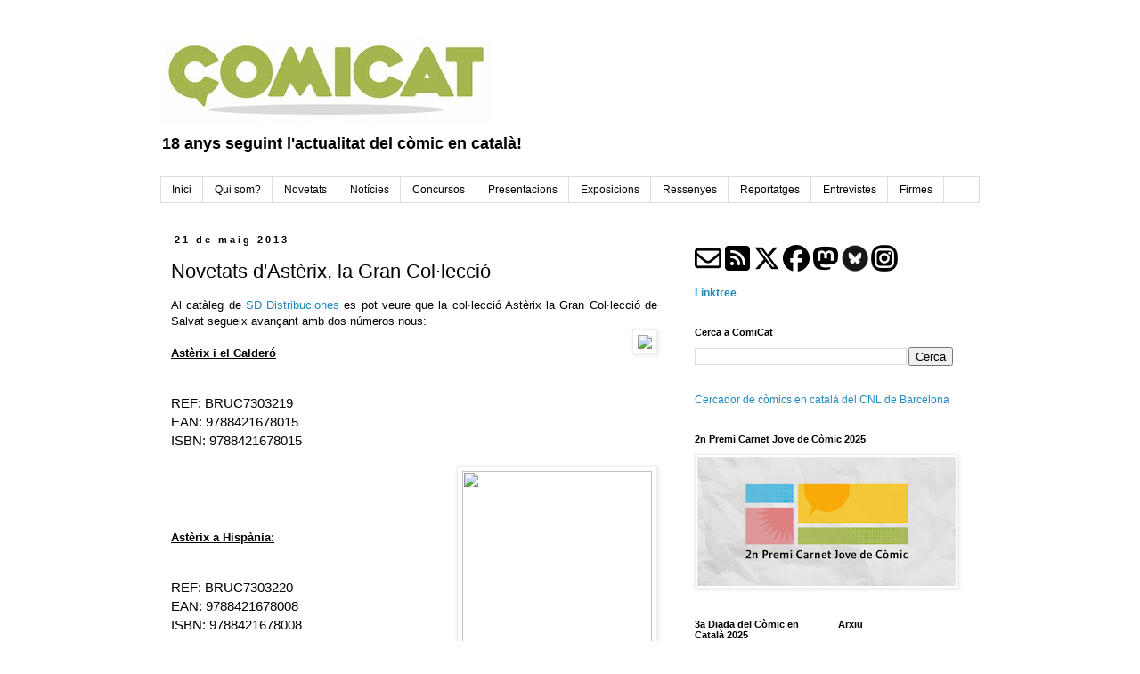

--- FILE ---
content_type: text/html; charset=UTF-8
request_url: https://www.comicat.cat/2013/05/novetats-dasterix-la-gran-colleccio.html
body_size: 15815
content:
<!DOCTYPE html>
<html class='v2' dir='ltr' lang='ca'>
<head>
<link href='https://www.blogger.com/static/v1/widgets/335934321-css_bundle_v2.css' rel='stylesheet' type='text/css'/>
<meta content='width=1100' name='viewport'/>
<meta content='text/html; charset=UTF-8' http-equiv='Content-Type'/>
<meta content='blogger' name='generator'/>
<link href='https://www.comicat.cat/favicon.ico' rel='icon' type='image/x-icon'/>
<link href='https://www.comicat.cat/2013/05/novetats-dasterix-la-gran-colleccio.html' rel='canonical'/>
<link rel="alternate" type="application/atom+xml" title="ComiCat - Atom" href="https://www.comicat.cat/feeds/posts/default" />
<link rel="alternate" type="application/rss+xml" title="ComiCat - RSS" href="https://www.comicat.cat/feeds/posts/default?alt=rss" />
<link rel="service.post" type="application/atom+xml" title="ComiCat - Atom" href="https://www.blogger.com/feeds/7403613887473380844/posts/default" />

<link rel="alternate" type="application/atom+xml" title="ComiCat - Atom" href="https://www.comicat.cat/feeds/7671536077244983070/comments/default" />
<!--Can't find substitution for tag [blog.ieCssRetrofitLinks]-->
<link href='http://www.sddistribuciones.com/imatges/BRUC7303219.jpg' rel='image_src'/>
<meta content='https://www.comicat.cat/2013/05/novetats-dasterix-la-gran-colleccio.html' property='og:url'/>
<meta content='Novetats d&#39;Astèrix, la Gran Col·lecció' property='og:title'/>
<meta content=' Al catàleg de SD Distribuciones  es pot veure que la col·lecció Astèrix la Gran Col·lecció de Salvat segueix avançant amb dos números nous:...' property='og:description'/>
<meta content='https://lh3.googleusercontent.com/blogger_img_proxy/AEn0k_s9sTVvv2-ppAQxjWyjQdZjRnXBY3IIH2CzRxutm4RZ9QrIXVXQalxnD6UZ_jZTFOpx6eKZAaiSdUZc0awOb7-KMwAulxXqx436F0iN48r_tGsDHFjOAZDvShM=w1200-h630-p-k-no-nu' property='og:image'/>
<title>ComiCat: Novetats d'Astèrix, la Gran Col&#183;lecció</title>
<style id='page-skin-1' type='text/css'><!--
/*
-----------------------------------------------
Blogger Template Style
Name:     Simple
Designer: Blogger
URL:      www.blogger.com
----------------------------------------------- */
/* Content
----------------------------------------------- */
body {
font: normal normal 12px Verdana, Geneva, sans-serif;
color: #000000;
background: #ffffff none repeat scroll top left;
padding: 0 0 0 0;
}
html body .region-inner {
min-width: 0;
max-width: 100%;
width: auto;
}
h2 {
font-size: 22px;
}
a:link {
text-decoration:none;
color: #2288bb;
}
a:visited {
text-decoration:none;
color: #888888;
}
a:hover {
text-decoration:underline;
color: #33aaff;
}
.body-fauxcolumn-outer .fauxcolumn-inner {
background: transparent none repeat scroll top left;
_background-image: none;
}
.body-fauxcolumn-outer .cap-top {
position: absolute;
z-index: 1;
height: 400px;
width: 100%;
}
.body-fauxcolumn-outer .cap-top .cap-left {
width: 100%;
background: transparent none repeat-x scroll top left;
_background-image: none;
}
.content-outer {
-moz-box-shadow: 0 0 0 rgba(0, 0, 0, .15);
-webkit-box-shadow: 0 0 0 rgba(0, 0, 0, .15);
-goog-ms-box-shadow: 0 0 0 #333333;
box-shadow: 0 0 0 rgba(0, 0, 0, .15);
margin-bottom: 1px;
}
.content-inner {
padding: 10px 40px;
}
.content-inner {
background-color: #ffffff;
}
/* Header
----------------------------------------------- */
.header-outer {
background: transparent none repeat-x scroll 0 -400px;
_background-image: none;
}
.Header h1 {
font: normal normal 40px 'Trebuchet MS',Trebuchet,Verdana,sans-serif;
color: #000000;
text-shadow: 0 0 0 rgba(0, 0, 0, .2);
}
.Header h1 a {
color: #000000;
}
.Header .description {
font-size: 18px;
color: #000000;
}
.header-inner .Header .titlewrapper {
padding: 22px 0;
}
.header-inner .Header .descriptionwrapper {
padding: 0 0;
}
/* Tabs
----------------------------------------------- */
.tabs-inner .section:first-child {
border-top: 0 solid #dddddd;
}
.tabs-inner .section:first-child ul {
margin-top: -1px;
border-top: 1px solid #dddddd;
border-left: 1px solid #dddddd;
border-right: 1px solid #dddddd;
}
.tabs-inner .widget ul {
background: transparent none repeat-x scroll 0 -800px;
_background-image: none;
border-bottom: 1px solid #dddddd;
margin-top: 0;
margin-left: -30px;
margin-right: -30px;
}
.tabs-inner .widget li a {
display: inline-block;
padding: .6em 1em;
font: normal normal 12px 'Trebuchet MS', Trebuchet, Verdana, sans-serif;
color: #000000;
border-left: 1px solid #ffffff;
border-right: 1px solid #dddddd;
}
.tabs-inner .widget li:first-child a {
border-left: none;
}
.tabs-inner .widget li.selected a, .tabs-inner .widget li a:hover {
color: #000000;
background-color: #eeeeee;
text-decoration: none;
}
/* Columns
----------------------------------------------- */
.main-outer {
border-top: 0 solid transparent;
}
.fauxcolumn-left-outer .fauxcolumn-inner {
border-right: 1px solid transparent;
}
.fauxcolumn-right-outer .fauxcolumn-inner {
border-left: 1px solid transparent;
}
/* Headings
----------------------------------------------- */
div.widget > h2,
div.widget h2.title {
margin: 0 0 1em 0;
font: normal bold 11px 'Trebuchet MS',Trebuchet,Verdana,sans-serif;
color: #000000;
}
/* Widgets
----------------------------------------------- */
.widget .zippy {
color: #999999;
text-shadow: 2px 2px 1px rgba(0, 0, 0, .1);
}
.widget .popular-posts ul {
list-style: none;
}
/* Posts
----------------------------------------------- */
h2.date-header {
font: normal bold 11px Arial, Tahoma, Helvetica, FreeSans, sans-serif;
}
.date-header span {
background-color: #ffffff;
color: #000000;
padding: 0.4em;
letter-spacing: 3px;
margin: inherit;
}
.main-inner {
padding-top: 35px;
padding-bottom: 65px;
}
.main-inner .column-center-inner {
padding: 0 0;
}
.main-inner .column-center-inner .section {
margin: 0 1em;
}
.post {
margin: 0 0 45px 0;
}
h3.post-title, .comments h4 {
font: normal normal 22px 'Trebuchet MS',Trebuchet,Verdana,sans-serif;
margin: .75em 0 0;
}
.post-body {
font-size: 110%;
line-height: 1.4;
position: relative;
}
.post-body img, .post-body .tr-caption-container, .Profile img, .Image img,
.BlogList .item-thumbnail img {
padding: 2px;
background: #ffffff;
border: 1px solid #eeeeee;
-moz-box-shadow: 1px 1px 5px rgba(0, 0, 0, .1);
-webkit-box-shadow: 1px 1px 5px rgba(0, 0, 0, .1);
box-shadow: 1px 1px 5px rgba(0, 0, 0, .1);
}
.post-body img, .post-body .tr-caption-container {
padding: 5px;
}
.post-body .tr-caption-container {
color: #000000;
}
.post-body .tr-caption-container img {
padding: 0;
background: transparent;
border: none;
-moz-box-shadow: 0 0 0 rgba(0, 0, 0, .1);
-webkit-box-shadow: 0 0 0 rgba(0, 0, 0, .1);
box-shadow: 0 0 0 rgba(0, 0, 0, .1);
}
.post-header {
margin: 0 0 1.5em;
line-height: 1.6;
font-size: 90%;
}
.post-footer {
margin: 20px -2px 0;
padding: 5px 10px;
color: #666666;
background-color: #eeeeee;
border-bottom: 1px solid #eeeeee;
line-height: 1.6;
font-size: 90%;
}
#comments .comment-author {
padding-top: 1.5em;
border-top: 1px solid transparent;
background-position: 0 1.5em;
}
#comments .comment-author:first-child {
padding-top: 0;
border-top: none;
}
.avatar-image-container {
margin: .2em 0 0;
}
#comments .avatar-image-container img {
border: 1px solid #eeeeee;
}
/* Comments
----------------------------------------------- */
.comments .comments-content .icon.blog-author {
background-repeat: no-repeat;
background-image: url([data-uri]);
}
.comments .comments-content .loadmore a {
border-top: 1px solid #999999;
border-bottom: 1px solid #999999;
}
.comments .comment-thread.inline-thread {
background-color: #eeeeee;
}
.comments .continue {
border-top: 2px solid #999999;
}
/* Accents
---------------------------------------------- */
.section-columns td.columns-cell {
border-left: 1px solid transparent;
}
.blog-pager {
background: transparent url(https://resources.blogblog.com/blogblog/data/1kt/simple/paging_dot.png) repeat-x scroll top center;
}
.blog-pager-older-link, .home-link,
.blog-pager-newer-link {
background-color: #ffffff;
padding: 5px;
}
.footer-outer {
border-top: 1px dashed #bbbbbb;
}
/* Mobile
----------------------------------------------- */
body.mobile  {
background-size: auto;
}
.mobile .body-fauxcolumn-outer {
background: transparent none repeat scroll top left;
}
.mobile .body-fauxcolumn-outer .cap-top {
background-size: 100% auto;
}
.mobile .content-outer {
-webkit-box-shadow: 0 0 3px rgba(0, 0, 0, .15);
box-shadow: 0 0 3px rgba(0, 0, 0, .15);
}
.mobile .tabs-inner .widget ul {
margin-left: 0;
margin-right: 0;
}
.mobile .post {
margin: 0;
}
.mobile .main-inner .column-center-inner .section {
margin: 0;
}
.mobile .date-header span {
padding: 0.1em 10px;
margin: 0 -10px;
}
.mobile h3.post-title {
margin: 0;
}
.mobile .blog-pager {
background: transparent none no-repeat scroll top center;
}
.mobile .footer-outer {
border-top: none;
}
.mobile .main-inner, .mobile .footer-inner {
background-color: #ffffff;
}
.mobile-index-contents {
color: #000000;
}
.mobile-link-button {
background-color: #2288bb;
}
.mobile-link-button a:link, .mobile-link-button a:visited {
color: #ffffff;
}
.mobile .tabs-inner .section:first-child {
border-top: none;
}
.mobile .tabs-inner .PageList .widget-content {
background-color: #eeeeee;
color: #000000;
border-top: 1px solid #dddddd;
border-bottom: 1px solid #dddddd;
}
.mobile .tabs-inner .PageList .widget-content .pagelist-arrow {
border-left: 1px solid #dddddd;
}

--></style>
<style id='template-skin-1' type='text/css'><!--
body {
min-width: 1000px;
}
.content-outer, .content-fauxcolumn-outer, .region-inner {
min-width: 1000px;
max-width: 1000px;
_width: 1000px;
}
.main-inner .columns {
padding-left: 0;
padding-right: 350px;
}
.main-inner .fauxcolumn-center-outer {
left: 0;
right: 350px;
/* IE6 does not respect left and right together */
_width: expression(this.parentNode.offsetWidth -
parseInt("0") -
parseInt("350px") + 'px');
}
.main-inner .fauxcolumn-left-outer {
width: 0;
}
.main-inner .fauxcolumn-right-outer {
width: 350px;
}
.main-inner .column-left-outer {
width: 0;
right: 100%;
margin-left: -0;
}
.main-inner .column-right-outer {
width: 350px;
margin-right: -350px;
}
#layout {
min-width: 0;
}
#layout .content-outer {
min-width: 0;
width: 800px;
}
#layout .region-inner {
min-width: 0;
width: auto;
}
body#layout div.add_widget {
padding: 8px;
}
body#layout div.add_widget a {
margin-left: 32px;
}
--></style>
<link href='https://www.blogger.com/dyn-css/authorization.css?targetBlogID=7403613887473380844&amp;zx=a0eec184-eab1-441e-af9a-ddcb1c79325d' media='none' onload='if(media!=&#39;all&#39;)media=&#39;all&#39;' rel='stylesheet'/><noscript><link href='https://www.blogger.com/dyn-css/authorization.css?targetBlogID=7403613887473380844&amp;zx=a0eec184-eab1-441e-af9a-ddcb1c79325d' rel='stylesheet'/></noscript>
<meta name='google-adsense-platform-account' content='ca-host-pub-1556223355139109'/>
<meta name='google-adsense-platform-domain' content='blogspot.com'/>

</head>
<body class='loading variant-simplysimple'>
<div class='navbar no-items section' id='navbar' name='Barra de navegació'>
</div>
<div class='body-fauxcolumns'>
<div class='fauxcolumn-outer body-fauxcolumn-outer'>
<div class='cap-top'>
<div class='cap-left'></div>
<div class='cap-right'></div>
</div>
<div class='fauxborder-left'>
<div class='fauxborder-right'></div>
<div class='fauxcolumn-inner'>
</div>
</div>
<div class='cap-bottom'>
<div class='cap-left'></div>
<div class='cap-right'></div>
</div>
</div>
</div>
<div class='content'>
<div class='content-fauxcolumns'>
<div class='fauxcolumn-outer content-fauxcolumn-outer'>
<div class='cap-top'>
<div class='cap-left'></div>
<div class='cap-right'></div>
</div>
<div class='fauxborder-left'>
<div class='fauxborder-right'></div>
<div class='fauxcolumn-inner'>
</div>
</div>
<div class='cap-bottom'>
<div class='cap-left'></div>
<div class='cap-right'></div>
</div>
</div>
</div>
<div class='content-outer'>
<div class='content-cap-top cap-top'>
<div class='cap-left'></div>
<div class='cap-right'></div>
</div>
<div class='fauxborder-left content-fauxborder-left'>
<div class='fauxborder-right content-fauxborder-right'></div>
<div class='content-inner'>
<header>
<div class='header-outer'>
<div class='header-cap-top cap-top'>
<div class='cap-left'></div>
<div class='cap-right'></div>
</div>
<div class='fauxborder-left header-fauxborder-left'>
<div class='fauxborder-right header-fauxborder-right'></div>
<div class='region-inner header-inner'>
<div class='header section' id='header' name='Capçalera'><div class='widget Header' data-version='1' id='Header1'>
<div id='header-inner'>
<a href='https://www.comicat.cat/' style='display: block'>
<img alt='ComiCat' height='100px; ' id='Header1_headerimg' src='https://blogger.googleusercontent.com/img/a/AVvXsEgPNJHRxQCm-F2ACXfZKXiiaPHBdumA9eAT9IP66cVolilGwNhZ62kIraziqF0-UV2XyrgEd-SfWLR7Mk8FvaFjOIRqSxwd0HLKKibtspz3t74S5MqfgCFHINXVyIp6K8dM0G5u0It1HZ9gXCh2g9ep9uH0FBm6QNNS9HP4eXjKXTa1xqVCl9u-yuzDrbM5=s374' style='display: block' width='374px; '/>
</a>
<div class='descriptionwrapper'>
<p class='description'><span><b>18 anys seguint l'actualitat del còmic en català! </b></span></p>
</div>
</div>
</div></div>
</div>
</div>
<div class='header-cap-bottom cap-bottom'>
<div class='cap-left'></div>
<div class='cap-right'></div>
</div>
</div>
</header>
<div class='tabs-outer'>
<div class='tabs-cap-top cap-top'>
<div class='cap-left'></div>
<div class='cap-right'></div>
</div>
<div class='fauxborder-left tabs-fauxborder-left'>
<div class='fauxborder-right tabs-fauxborder-right'></div>
<div class='region-inner tabs-inner'>
<div class='tabs section' id='crosscol' name='Multicolumnes'><div class='widget HTML' data-version='1' id='HTML5'>
<div class='widget-content'>
<ul><li><a href="http://www.comicat.cat/"><span>Inici</span></a></li>
	<li class="page_item"><a href="http://www.comicat.cat/2008/01/benvinguts-comicat.html" title="Qui som?"><span>Qui som?</span></a></li>
       <li class="page_item"><a href="http://www.comicat.cat/search/label/novetats" title="Novetats"><span>Novetats</span></a></li>
       <li class="page_item"><a href="http://www.comicat.cat/search/label/not%C3%ADcies" title="Notícies"><span>Notícies</span></a></li>
      <li class="page_item"><a href="http://www.comicat.cat/search/label/concursos" title="Concursos"><span>Concursos</span></a></li>
       <li class="page_item"><a href="https://www.comicat.cat/search/label/presentacions" title="Presentacions"><span>Presentacions</span></a></li>
      <li class="page_item"><a href="http://www.comicat.cat/search/label/exposicions" title="Exposicions"><span>Exposicions</span></a></li>
      <li class="page_item"><a href="http://www.comicat.cat/search/label/ressenyes" title="Ressenyes"><span>Ressenyes</span></a></li>
      <li class="page_item"><a href="http://www.comicat.cat/search/label/reportatges" title="Reportatges"><span>Reportatges</span></a></li>
       <li class="page_item"><a href="http://www.comicat.cat/search/label/entrevistes" title="Entrevistes"><span>Entrevistes</span></a></li>
<li class="page_item"><a href=http://www.comicat.cat/search/label/firmes title="firmes"><span>Firmes</span></a></li></ul>
</div>
<div class='clear'></div>
</div></div>
<div class='tabs no-items section' id='crosscol-overflow' name='Cross-Column 2'></div>
</div>
</div>
<div class='tabs-cap-bottom cap-bottom'>
<div class='cap-left'></div>
<div class='cap-right'></div>
</div>
</div>
<div class='main-outer'>
<div class='main-cap-top cap-top'>
<div class='cap-left'></div>
<div class='cap-right'></div>
</div>
<div class='fauxborder-left main-fauxborder-left'>
<div class='fauxborder-right main-fauxborder-right'></div>
<div class='region-inner main-inner'>
<div class='columns fauxcolumns'>
<div class='fauxcolumn-outer fauxcolumn-center-outer'>
<div class='cap-top'>
<div class='cap-left'></div>
<div class='cap-right'></div>
</div>
<div class='fauxborder-left'>
<div class='fauxborder-right'></div>
<div class='fauxcolumn-inner'>
</div>
</div>
<div class='cap-bottom'>
<div class='cap-left'></div>
<div class='cap-right'></div>
</div>
</div>
<div class='fauxcolumn-outer fauxcolumn-left-outer'>
<div class='cap-top'>
<div class='cap-left'></div>
<div class='cap-right'></div>
</div>
<div class='fauxborder-left'>
<div class='fauxborder-right'></div>
<div class='fauxcolumn-inner'>
</div>
</div>
<div class='cap-bottom'>
<div class='cap-left'></div>
<div class='cap-right'></div>
</div>
</div>
<div class='fauxcolumn-outer fauxcolumn-right-outer'>
<div class='cap-top'>
<div class='cap-left'></div>
<div class='cap-right'></div>
</div>
<div class='fauxborder-left'>
<div class='fauxborder-right'></div>
<div class='fauxcolumn-inner'>
</div>
</div>
<div class='cap-bottom'>
<div class='cap-left'></div>
<div class='cap-right'></div>
</div>
</div>
<!-- corrects IE6 width calculation -->
<div class='columns-inner'>
<div class='column-center-outer'>
<div class='column-center-inner'>
<div class='main section' id='main' name='Principal'><div class='widget Blog' data-version='1' id='Blog1'>
<div class='blog-posts hfeed'>

          <div class="date-outer">
        
<h2 class='date-header'><span>21 de maig 2013</span></h2>

          <div class="date-posts">
        
<div class='post-outer'>
<div class='post hentry uncustomized-post-template' itemprop='blogPost' itemscope='itemscope' itemtype='http://schema.org/BlogPosting'>
<meta content='http://www.sddistribuciones.com/imatges/BRUC7303219.jpg' itemprop='image_url'/>
<meta content='7403613887473380844' itemprop='blogId'/>
<meta content='7671536077244983070' itemprop='postId'/>
<a name='7671536077244983070'></a>
<h3 class='post-title entry-title' itemprop='name'>
Novetats d'Astèrix, la Gran Col&#183;lecció
</h3>
<div class='post-header'>
<div class='post-header-line-1'></div>
</div>
<div class='post-body entry-content' id='post-body-7671536077244983070' itemprop='description articleBody'>
<div class="separator" style="clear: both; text-align: justify;">
Al catàleg de <a href="http://www.sddistribuciones.com/">SD Distribuciones</a> es pot veure que la col&#183;lecció Astèrix la Gran Col&#183;lecció de Salvat segueix avançant amb dos números nous:</div>
<div class="separator" style="clear: both; text-align: center;">
<a href="http://www.sddistribuciones.com/imatges/BRUC7303219.jpg" imageanchor="1" style="clear: right; display: inline !important; float: right; margin-bottom: 1em; margin-left: 1em;"><img border="0" src="https://lh3.googleusercontent.com/blogger_img_proxy/AEn0k_s9sTVvv2-ppAQxjWyjQdZjRnXBY3IIH2CzRxutm4RZ9QrIXVXQalxnD6UZ_jZTFOpx6eKZAaiSdUZc0awOb7-KMwAulxXqx436F0iN48r_tGsDHFjOAZDvShM=s0-d"></a></div>
<br />
<b><u>Astèrix i el Calderó</u></b><br />
<br />
<br />
<h3 class="u">
<span style="font-weight: normal;">REF: BRUC7303219</span></h3>
<h3 class="u">
<span style="font-weight: normal;">EAN: 9788421678015</span></h3>
<h3 class="u">
<span style="font-weight: normal;">ISBN: 9788421678015 </span>&nbsp; &nbsp;</h3>
<br />
<div class="separator" style="clear: both; text-align: center;">
<a href="http://www.sddistribuciones.com/imatges/BRUC7303220.jpg" imageanchor="1" style="clear: right; float: right; margin-bottom: 1em; margin-left: 1em;"><img border="0" height="320" src="https://lh3.googleusercontent.com/blogger_img_proxy/AEn0k_ssLq56nAoRYrm0i2xGbHKkWO6PSmOYBG-WQ9XmwCPxKZp_AfGwCekmgf1mfZyrm6pD4gqSoo4PTXYzem5Yl60lLDBNAiZDwAsWM9BiynnZxfY0uYr2PHhiZno=s0-d" width="213"></a></div>
<br />
<br />
<br />
<br />
<b><u>Astèrix a Hispània:</u></b><br />
<br />
<br />
<h3 class="u">
<span style="font-weight: normal;">REF: BRUC7303220</span></h3>
<h3 class="u">
<span style="font-weight: normal;">EAN: 9788421678008</span></h3>
<h3 class="u">
<span style="font-weight: normal;">ISBN: 9788421678008 &nbsp;</span> &nbsp;</h3>
<div style='clear: both;'></div>
</div>
<div class='post-footer'>
<div class='post-footer-line post-footer-line-1'>
<span class='post-author vcard'>
Publicat per
<span class='fn' itemprop='author' itemscope='itemscope' itemtype='http://schema.org/Person'>
<meta content='https://www.blogger.com/profile/02158949258205823664' itemprop='url'/>
<a class='g-profile' href='https://www.blogger.com/profile/02158949258205823664' rel='author' title='author profile'>
<span itemprop='name'>Gargotaire</span>
</a>
</span>
</span>
<span class='post-timestamp'>
a les
<meta content='https://www.comicat.cat/2013/05/novetats-dasterix-la-gran-colleccio.html' itemprop='url'/>
<a class='timestamp-link' href='https://www.comicat.cat/2013/05/novetats-dasterix-la-gran-colleccio.html' rel='bookmark' title='permanent link'><abbr class='published' itemprop='datePublished' title='2013-05-21T18:11:00+02:00'>18:11</abbr></a>
</span>
<span class='post-comment-link'>
</span>
<span class='post-icons'>
<span class='item-control blog-admin pid-1853809490'>
<a href='https://www.blogger.com/post-edit.g?blogID=7403613887473380844&postID=7671536077244983070&from=pencil' title='Modificar el missatge'>
<img alt='' class='icon-action' height='18' src='https://resources.blogblog.com/img/icon18_edit_allbkg.gif' width='18'/>
</a>
</span>
</span>
<div class='post-share-buttons goog-inline-block'>
<a class='goog-inline-block share-button sb-email' href='https://www.blogger.com/share-post.g?blogID=7403613887473380844&postID=7671536077244983070&target=email' target='_blank' title='Envia per correu electrònic'><span class='share-button-link-text'>Envia per correu electrònic</span></a><a class='goog-inline-block share-button sb-blog' href='https://www.blogger.com/share-post.g?blogID=7403613887473380844&postID=7671536077244983070&target=blog' onclick='window.open(this.href, "_blank", "height=270,width=475"); return false;' target='_blank' title='BlogThis!'><span class='share-button-link-text'>BlogThis!</span></a><a class='goog-inline-block share-button sb-twitter' href='https://www.blogger.com/share-post.g?blogID=7403613887473380844&postID=7671536077244983070&target=twitter' target='_blank' title='Comparteix a X'><span class='share-button-link-text'>Comparteix a X</span></a><a class='goog-inline-block share-button sb-facebook' href='https://www.blogger.com/share-post.g?blogID=7403613887473380844&postID=7671536077244983070&target=facebook' onclick='window.open(this.href, "_blank", "height=430,width=640"); return false;' target='_blank' title='Comparteix a Facebook'><span class='share-button-link-text'>Comparteix a Facebook</span></a><a class='goog-inline-block share-button sb-pinterest' href='https://www.blogger.com/share-post.g?blogID=7403613887473380844&postID=7671536077244983070&target=pinterest' target='_blank' title='Comparteix a Pinterest'><span class='share-button-link-text'>Comparteix a Pinterest</span></a>
</div>
</div>
<div class='post-footer-line post-footer-line-2'>
<span class='post-labels'>
Etiquetes de comentaris:
<a href='https://www.comicat.cat/search/label/novetats' rel='tag'>novetats</a>
</span>
</div>
<div class='post-footer-line post-footer-line-3'>
<span class='post-location'>
</span>
</div>
</div>
</div>
<div class='comments' id='comments'>
<a name='comments'></a>
<h4>Cap comentari:</h4>
<div id='Blog1_comments-block-wrapper'>
<dl class='avatar-comment-indent' id='comments-block'>
</dl>
</div>
<p class='comment-footer'>
<div class='comment-form'>
<a name='comment-form'></a>
<h4 id='comment-post-message'>Publica un comentari a l'entrada</h4>
<p>
</p>
<a href='https://www.blogger.com/comment/frame/7403613887473380844?po=7671536077244983070&hl=ca&saa=85391&origin=https://www.comicat.cat' id='comment-editor-src'></a>
<iframe allowtransparency='true' class='blogger-iframe-colorize blogger-comment-from-post' frameborder='0' height='410px' id='comment-editor' name='comment-editor' src='' width='100%'></iframe>
<script src='https://www.blogger.com/static/v1/jsbin/2830521187-comment_from_post_iframe.js' type='text/javascript'></script>
<script type='text/javascript'>
      BLOG_CMT_createIframe('https://www.blogger.com/rpc_relay.html');
    </script>
</div>
</p>
</div>
</div>

        </div></div>
      
</div>
<div class='blog-pager' id='blog-pager'>
<span id='blog-pager-newer-link'>
<a class='blog-pager-newer-link' href='https://www.comicat.cat/2013/05/mortadello-i-filemo-barcelona92.html' id='Blog1_blog-pager-newer-link' title='Entrada més recent'>Entrada més recent</a>
</span>
<span id='blog-pager-older-link'>
<a class='blog-pager-older-link' href='https://www.comicat.cat/2013/05/presentacions-desteban-hernandez.html' id='Blog1_blog-pager-older-link' title='Entrada més antiga'>Entrada més antiga</a>
</span>
<a class='home-link' href='https://www.comicat.cat/'>Inici</a>
</div>
<div class='clear'></div>
<div class='post-feeds'>
<div class='feed-links'>
Subscriure's a:
<a class='feed-link' href='https://www.comicat.cat/feeds/7671536077244983070/comments/default' target='_blank' type='application/atom+xml'>Comentaris del missatge (Atom)</a>
</div>
</div>
</div></div>
</div>
</div>
<div class='column-left-outer'>
<div class='column-left-inner'>
<aside>
</aside>
</div>
</div>
<div class='column-right-outer'>
<div class='column-right-inner'>
<aside>
<div class='sidebar section' id='sidebar-right-1'><div class='widget HTML' data-version='1' id='HTML6'>
<div class='widget-content'>
<p><a href="mailto:catacomic@gmail.com"><img border="0" data-original-height="30" data-original-width="30" src="https://blogger.googleusercontent.com/img/b/R29vZ2xl/AVvXsEjhenLIWxWKEEpPGplIMu1jYxZueJ_ZL_ZNGurpZjUhtwXF8Db3G19vaQxjtVX0OkX3mUSrzmvQbwUp0EQIb1qOanEvn2NGLJpAn87gBZETm_TPdUGph752Z-dTnv3SDjFvF6XLjLY7jLLXzjfsktluNkO2dvOEoUOSNQ_pZe-WYYJXB6WYdrF84UfNEoXb/s16000/envelope-regular30.png" /></a> <a href="http://feeds.feedburner.com/comicencatala"><img border="0" data-original-height="30" data-original-width="30" height="30" src="https://blogger.googleusercontent.com/img/b/R29vZ2xl/AVvXsEinzWOA4MDudafnX03h9siakW_1MpBfCGUzwgiz-z8PJW9TWV9gOR_GyBEGP_bYvD0ozX0a4IqERGJK4rXbTL5-ATy33YdGilnpu8DWiQL4pBdsvApnperTlEcBGeEqtCnIHmXU4_FU_wVc43tJPMjHopIlUdt9ejgN3EqfPw5DLXDrlYv7CfbL_A5FGDUw/s1600/square-rss-solid30.png" width="30" /></a> <a href="https://twitter.com/comicat"><img border="0" data-original-height="30" data-original-width="30" height="30" src="https://blogger.googleusercontent.com/img/b/R29vZ2xl/AVvXsEhuSEvvTkOtkIc1WZkHIuUV2_Xr40s24uhwYzBMcQ4o-RaEKR708CXYQk6xqoDhOEG1ibRG5zbOOPny6VixTZiL7PyJx1V8s0w44NL1tz6enr2p_FB4MLGRdGJjCeiRi2ktCvHGvGfPxzCLZ7zUTPZxCryRV1MPMqq52WKXmvOiD3gTPFW9Lbjh92yIguV8/s1600/x-twitter30.png" width="30" /></a> <a href="http://www.facebook.com/pages/ComiCat/235348277192"><img border="0" data-original-height="30" data-original-width="30" height="30" src="https://blogger.googleusercontent.com/img/b/R29vZ2xl/AVvXsEjGJsUA0LA3SVlrFkZMaYvFDrhLF3O1jMopXdjYMopIiZNuneVJBCTAdbtFfZZbDsbICIHRrjU2We9d5V1Yv8BHah1qaL2Sh83EQnuD9DNWstWTHhxfN8OzawDO6_Od0k6p7-Jk9YTgekHw6F1B3Hro1Gj8n2dSU9xDGercwgAmtCHp4luxaI7Po1yiKFaj/s1600/facebook30.png" width="30" /></a> <a href="https://mastodont.cat/@ComiCat"><img border="0" data-original-height="30" data-original-width="30" height="30" src="https://blogger.googleusercontent.com/img/b/R29vZ2xl/[base64]/s1600/mastodon30.png" width="30" /></a> <a href="https://bsky.app/profile/comicat.bsky.social"><img border="0" data-original-height="30" data-original-width="30" height="30" src="https://blogger.googleusercontent.com/img/b/R29vZ2xl/AVvXsEh8fTX3YaFuIBcxWZpl3GIyTcWCuCZvrNujMjzm3Chh59essHYE4kJZwBdsHB6FH1ntI2-4lBq-0floLQFzx8eyv3NvUsXkSPHGwVf2pDODCLYgboNjS-vSVYK6-8qURZ6jEsCCnVQjxPgF37DVX1DCCV1UBi0gVpoeg1zXqjfH4NWvA0I_h9LqL25doTp-/s30/bsky30.png" width="30" /></a> <a href="https://www.instagram.com/comicat2008/"><img border="0" data-original-height="30" data-original-width="30" height="30" src="https://blogger.googleusercontent.com/img/b/R29vZ2xl/AVvXsEivDebjAxFMQ_cYxgNgmk6xOcF8AN4_moj_yeLAT-AFISmaDQghCYYMnH3MEgg7XbCgrM54SMDpRyjsuaBsrRXvm0JHkWHKaEt6smWIeuQ4A7TPAsWOGpa0jfe6OhgXwVsuN61hQBQvnRXUEX-OgKOHGNHQ5SpgBIUuOf2ZBl6h5IL_TPGl_KMNGBeDJkfA/s1600/instagram30.png" width="30" /></a></p>
<p><b><a href="https://linktr.ee/comicat">Linktree</a></b></p>
</div>
<div class='clear'></div>
</div><div class='widget BlogSearch' data-version='1' id='BlogSearch1'>
<h2 class='title'>Cerca a ComiCat</h2>
<div class='widget-content'>
<div id='BlogSearch1_form'>
<form action='https://www.comicat.cat/search' class='gsc-search-box' target='_top'>
<table cellpadding='0' cellspacing='0' class='gsc-search-box'>
<tbody>
<tr>
<td class='gsc-input'>
<input autocomplete='off' class='gsc-input' name='q' size='10' title='search' type='text' value=''/>
</td>
<td class='gsc-search-button'>
<input class='gsc-search-button' title='search' type='submit' value='Cerca'/>
</td>
</tr>
</tbody>
</table>
</form>
</div>
</div>
<div class='clear'></div>
</div><div class='widget HTML' data-version='1' id='HTML3'>
<div class='widget-content'>
<a href="http://www.cpnl.cat/xarxa/cnlbarcelona/comics/">Cercador de còmics en català del CNL de Barcelona</a>
</div>
<div class='clear'></div>
</div><div class='widget Image' data-version='1' id='Image1'>
<h2>2n Premi Carnet Jove de Còmic 2025</h2>
<div class='widget-content'>
<a href='https://carnetjove.cat/ca/programa-connectat/premi-de-comic-2025'>
<img alt='2n Premi Carnet Jove de Còmic 2025' height='145' id='Image1_img' src='https://blogger.googleusercontent.com/img/a/AVvXsEjcOh1iSBJoVHG9fX4PJLXHPHwemh8BYEA0U-5_U-xhhI-vbgHcxFDtvrpPmeckKqBSUBJXfCOjWNLpINy34s_9XGBLOg11fD-ZHVqQyU2e3Ab8rorcwN50fNwiP8PT6ETQze-9Z_1mZhSWfiasRDVUOQc1zLBLQ95nqB5BbQKxgsmcJcfkksqorAGP=s290' width='290'/>
</a>
<br/>
</div>
<div class='clear'></div>
</div></div>
<table border='0' cellpadding='0' cellspacing='0' class='section-columns columns-2'>
<tbody>
<tr>
<td class='first columns-cell'>
<div class='sidebar section' id='sidebar-right-2-1'><div class='widget HTML' data-version='1' id='HTML7'>
<h2 class='title'>3a Diada del Còmic en Català 2025</h2>
<div class='widget-content'>
<center><a href="http://www.comicat.cat/search/label/Diada%20C%C3%B2mic%20en%20Catal%C3%A0"><img style="cursor: pointer; width: 133px; height: 204px;" alt="1a Diada del Còmic en Català 2023" src="https://blogger.googleusercontent.com/img/b/R29vZ2xl/AVvXsEjvqLdJ925oS2yrDSEtgWix4ePconWTHh0whSFYt_k50DwJTVeYfme0F2uPjusOFjHnnbQu1SFLXVqsSVd2scue8bTgCWSRDFCH2BK07-GQsXHoHWLHd5hfDjzH47aNUc3jmcEz8jj7p1Byb6BvqWwmOKNKMmsUiNzL9TR5aMFMn2s73RLl_yZr9UWy/s320/3a%20Diada%20del%20C%C3%B2mic%20en%20Catal%C3%A0%202025.jpg" /></a></center>
</div>
<div class='clear'></div>
</div><div class='widget HTML' data-version='1' id='HTML11'>
<h2 class='title'>43 Comic Barcelona (2025)</h2>
<div class='widget-content'>
<center><a href="http://www.comicat.cat/search/label/sal%C3%B3"><img style="cursor: pointer; width: 133px; height: 204px;" alt="43 Comic Barcelona 2025" src="https://blogger.googleusercontent.com/img/b/R29vZ2xl/AVvXsEhc2GR3GfWx2BZEn-7B_gn4GmqwhelOBVPYo0uQ-m-iRJ9r1Tkp-kWk-V7Y7eVHrefpsojcM_A1BTxD6l7kKGf2f1fH75SnSvl5g1UkIrz1n3Ljo8usNhTjDSbwLjMtpoo4P72tEImEHpeuLn7lX0vDE2fPyqKgjBYn2kxGt859MYYjEaRPsPCoEv0a/s320/43%20Comic%20Barcelona%20Cartell.jpg" /></a></center>
</div>
<div class='clear'></div>
</div><div class='widget HTML' data-version='1' id='HTML10'>
<h2 class='title'>31 Manga Barcelona (2025)</h2>
<div class='widget-content'>
<center><a href="http://www.comicat.cat/search/label/manga"><img style="cursor: pointer; width: 133px; height: 204px;" alt="31 Manga Barcelona 2025" src="https://blogger.googleusercontent.com/img/b/R29vZ2xl/AVvXsEiLFeuaLaCiq_c0YUhlLPT_clSZXWFSF0r-h_TACrHKP2yzxath8k5YT0rFG9B_Dq4e-YFEulIKNPwrDfraZCPpNbbvSZRaWS64YF7HJON70-dbZr74uHvSP1wntaDIH8Bjqyvb3bP01NPrtISGPepNGBNB03YlPxz5WzpxP5a_Dhu3YESw4uYweXfJ/s320/31%C3%A8%20Manga%20Barcelona%202025.jpg"/></a></center>
</div>
<div class='clear'></div>
</div><div class='widget HTML' data-version='1' id='HTML4'>
<h2 class='title'>Guia visual One Piece 3 en 1</h2>
<div class='widget-content'>
<center><a href="http://www.comicat.cat/2023/06/guia-visual-de-ledicio-3-en-1-de-one.html"><img style="cursor: pointer; width: 133px; height: 204px;" alt="Guia visual One Piece 3 en 1" src="https://blogger.googleusercontent.com/img/b/R29vZ2xl/AVvXsEhWC987m-CZ_UJfl3Hi_EOztS9Sakw4s1rBEv8VtU4fRMaS2tPdU19I44XyAGt2UStzIEk37eeAHYaJbeTJvAWqbJAm2hicKwXlspmEPYbZ_RBCaCAJ4Er-9nCXCnokU4aOuRL3vNQwonhCO5zQmzJ_HmQJP3BEzt8nw4zRYGdQgdQ8A1ywHU0407f1/s320/One%20Piece%2011%20Skypiea%20Saga.jpg" /></a></center>
</div>
<div class='clear'></div>
</div></div>
</td>
<td class='columns-cell'>
<div class='sidebar section' id='sidebar-right-2-2'><div class='widget BlogArchive' data-version='1' id='BlogArchive1'>
<h2>Arxiu</h2>
<div class='widget-content'>
<div id='ArchiveList'>
<div id='BlogArchive1_ArchiveList'>
<ul class='hierarchy'>
<li class='archivedate collapsed'>
<a class='toggle' href='javascript:void(0)'>
<span class='zippy'>

        &#9658;&#160;
      
</span>
</a>
<a class='post-count-link' href='https://www.comicat.cat/2026/'>
2026
</a>
<span class='post-count' dir='ltr'>(38)</span>
<ul class='hierarchy'>
<li class='archivedate collapsed'>
<a class='post-count-link' href='https://www.comicat.cat/2026/01/'>
de gener
</a>
<span class='post-count' dir='ltr'>(38)</span>
</li>
</ul>
</li>
</ul>
<ul class='hierarchy'>
<li class='archivedate collapsed'>
<a class='toggle' href='javascript:void(0)'>
<span class='zippy'>

        &#9658;&#160;
      
</span>
</a>
<a class='post-count-link' href='https://www.comicat.cat/2025/'>
2025
</a>
<span class='post-count' dir='ltr'>(490)</span>
<ul class='hierarchy'>
<li class='archivedate collapsed'>
<a class='post-count-link' href='https://www.comicat.cat/2025/12/'>
de desembre
</a>
<span class='post-count' dir='ltr'>(21)</span>
</li>
</ul>
<ul class='hierarchy'>
<li class='archivedate collapsed'>
<a class='post-count-link' href='https://www.comicat.cat/2025/11/'>
de novembre
</a>
<span class='post-count' dir='ltr'>(58)</span>
</li>
</ul>
<ul class='hierarchy'>
<li class='archivedate collapsed'>
<a class='post-count-link' href='https://www.comicat.cat/2025/10/'>
d&#8217;octubre
</a>
<span class='post-count' dir='ltr'>(48)</span>
</li>
</ul>
<ul class='hierarchy'>
<li class='archivedate collapsed'>
<a class='post-count-link' href='https://www.comicat.cat/2025/09/'>
de setembre
</a>
<span class='post-count' dir='ltr'>(35)</span>
</li>
</ul>
<ul class='hierarchy'>
<li class='archivedate collapsed'>
<a class='post-count-link' href='https://www.comicat.cat/2025/08/'>
d&#8217;agost
</a>
<span class='post-count' dir='ltr'>(29)</span>
</li>
</ul>
<ul class='hierarchy'>
<li class='archivedate collapsed'>
<a class='post-count-link' href='https://www.comicat.cat/2025/07/'>
de juliol
</a>
<span class='post-count' dir='ltr'>(24)</span>
</li>
</ul>
<ul class='hierarchy'>
<li class='archivedate collapsed'>
<a class='post-count-link' href='https://www.comicat.cat/2025/06/'>
de juny
</a>
<span class='post-count' dir='ltr'>(28)</span>
</li>
</ul>
<ul class='hierarchy'>
<li class='archivedate collapsed'>
<a class='post-count-link' href='https://www.comicat.cat/2025/05/'>
de maig
</a>
<span class='post-count' dir='ltr'>(52)</span>
</li>
</ul>
<ul class='hierarchy'>
<li class='archivedate collapsed'>
<a class='post-count-link' href='https://www.comicat.cat/2025/04/'>
d&#8217;abril
</a>
<span class='post-count' dir='ltr'>(40)</span>
</li>
</ul>
<ul class='hierarchy'>
<li class='archivedate collapsed'>
<a class='post-count-link' href='https://www.comicat.cat/2025/03/'>
de març
</a>
<span class='post-count' dir='ltr'>(73)</span>
</li>
</ul>
<ul class='hierarchy'>
<li class='archivedate collapsed'>
<a class='post-count-link' href='https://www.comicat.cat/2025/02/'>
de febrer
</a>
<span class='post-count' dir='ltr'>(50)</span>
</li>
</ul>
<ul class='hierarchy'>
<li class='archivedate collapsed'>
<a class='post-count-link' href='https://www.comicat.cat/2025/01/'>
de gener
</a>
<span class='post-count' dir='ltr'>(32)</span>
</li>
</ul>
</li>
</ul>
<ul class='hierarchy'>
<li class='archivedate collapsed'>
<a class='toggle' href='javascript:void(0)'>
<span class='zippy'>

        &#9658;&#160;
      
</span>
</a>
<a class='post-count-link' href='https://www.comicat.cat/2024/'>
2024
</a>
<span class='post-count' dir='ltr'>(458)</span>
<ul class='hierarchy'>
<li class='archivedate collapsed'>
<a class='post-count-link' href='https://www.comicat.cat/2024/12/'>
de desembre
</a>
<span class='post-count' dir='ltr'>(27)</span>
</li>
</ul>
<ul class='hierarchy'>
<li class='archivedate collapsed'>
<a class='post-count-link' href='https://www.comicat.cat/2024/11/'>
de novembre
</a>
<span class='post-count' dir='ltr'>(37)</span>
</li>
</ul>
<ul class='hierarchy'>
<li class='archivedate collapsed'>
<a class='post-count-link' href='https://www.comicat.cat/2024/10/'>
d&#8217;octubre
</a>
<span class='post-count' dir='ltr'>(47)</span>
</li>
</ul>
<ul class='hierarchy'>
<li class='archivedate collapsed'>
<a class='post-count-link' href='https://www.comicat.cat/2024/09/'>
de setembre
</a>
<span class='post-count' dir='ltr'>(48)</span>
</li>
</ul>
<ul class='hierarchy'>
<li class='archivedate collapsed'>
<a class='post-count-link' href='https://www.comicat.cat/2024/08/'>
d&#8217;agost
</a>
<span class='post-count' dir='ltr'>(20)</span>
</li>
</ul>
<ul class='hierarchy'>
<li class='archivedate collapsed'>
<a class='post-count-link' href='https://www.comicat.cat/2024/07/'>
de juliol
</a>
<span class='post-count' dir='ltr'>(28)</span>
</li>
</ul>
<ul class='hierarchy'>
<li class='archivedate collapsed'>
<a class='post-count-link' href='https://www.comicat.cat/2024/06/'>
de juny
</a>
<span class='post-count' dir='ltr'>(33)</span>
</li>
</ul>
<ul class='hierarchy'>
<li class='archivedate collapsed'>
<a class='post-count-link' href='https://www.comicat.cat/2024/05/'>
de maig
</a>
<span class='post-count' dir='ltr'>(37)</span>
</li>
</ul>
<ul class='hierarchy'>
<li class='archivedate collapsed'>
<a class='post-count-link' href='https://www.comicat.cat/2024/04/'>
d&#8217;abril
</a>
<span class='post-count' dir='ltr'>(43)</span>
</li>
</ul>
<ul class='hierarchy'>
<li class='archivedate collapsed'>
<a class='post-count-link' href='https://www.comicat.cat/2024/03/'>
de març
</a>
<span class='post-count' dir='ltr'>(51)</span>
</li>
</ul>
<ul class='hierarchy'>
<li class='archivedate collapsed'>
<a class='post-count-link' href='https://www.comicat.cat/2024/02/'>
de febrer
</a>
<span class='post-count' dir='ltr'>(51)</span>
</li>
</ul>
<ul class='hierarchy'>
<li class='archivedate collapsed'>
<a class='post-count-link' href='https://www.comicat.cat/2024/01/'>
de gener
</a>
<span class='post-count' dir='ltr'>(36)</span>
</li>
</ul>
</li>
</ul>
<ul class='hierarchy'>
<li class='archivedate collapsed'>
<a class='toggle' href='javascript:void(0)'>
<span class='zippy'>

        &#9658;&#160;
      
</span>
</a>
<a class='post-count-link' href='https://www.comicat.cat/2023/'>
2023
</a>
<span class='post-count' dir='ltr'>(478)</span>
<ul class='hierarchy'>
<li class='archivedate collapsed'>
<a class='post-count-link' href='https://www.comicat.cat/2023/12/'>
de desembre
</a>
<span class='post-count' dir='ltr'>(23)</span>
</li>
</ul>
<ul class='hierarchy'>
<li class='archivedate collapsed'>
<a class='post-count-link' href='https://www.comicat.cat/2023/11/'>
de novembre
</a>
<span class='post-count' dir='ltr'>(48)</span>
</li>
</ul>
<ul class='hierarchy'>
<li class='archivedate collapsed'>
<a class='post-count-link' href='https://www.comicat.cat/2023/10/'>
d&#8217;octubre
</a>
<span class='post-count' dir='ltr'>(55)</span>
</li>
</ul>
<ul class='hierarchy'>
<li class='archivedate collapsed'>
<a class='post-count-link' href='https://www.comicat.cat/2023/09/'>
de setembre
</a>
<span class='post-count' dir='ltr'>(46)</span>
</li>
</ul>
<ul class='hierarchy'>
<li class='archivedate collapsed'>
<a class='post-count-link' href='https://www.comicat.cat/2023/08/'>
d&#8217;agost
</a>
<span class='post-count' dir='ltr'>(24)</span>
</li>
</ul>
<ul class='hierarchy'>
<li class='archivedate collapsed'>
<a class='post-count-link' href='https://www.comicat.cat/2023/07/'>
de juliol
</a>
<span class='post-count' dir='ltr'>(25)</span>
</li>
</ul>
<ul class='hierarchy'>
<li class='archivedate collapsed'>
<a class='post-count-link' href='https://www.comicat.cat/2023/06/'>
de juny
</a>
<span class='post-count' dir='ltr'>(40)</span>
</li>
</ul>
<ul class='hierarchy'>
<li class='archivedate collapsed'>
<a class='post-count-link' href='https://www.comicat.cat/2023/05/'>
de maig
</a>
<span class='post-count' dir='ltr'>(40)</span>
</li>
</ul>
<ul class='hierarchy'>
<li class='archivedate collapsed'>
<a class='post-count-link' href='https://www.comicat.cat/2023/04/'>
d&#8217;abril
</a>
<span class='post-count' dir='ltr'>(38)</span>
</li>
</ul>
<ul class='hierarchy'>
<li class='archivedate collapsed'>
<a class='post-count-link' href='https://www.comicat.cat/2023/03/'>
de març
</a>
<span class='post-count' dir='ltr'>(59)</span>
</li>
</ul>
<ul class='hierarchy'>
<li class='archivedate collapsed'>
<a class='post-count-link' href='https://www.comicat.cat/2023/02/'>
de febrer
</a>
<span class='post-count' dir='ltr'>(43)</span>
</li>
</ul>
<ul class='hierarchy'>
<li class='archivedate collapsed'>
<a class='post-count-link' href='https://www.comicat.cat/2023/01/'>
de gener
</a>
<span class='post-count' dir='ltr'>(37)</span>
</li>
</ul>
</li>
</ul>
<ul class='hierarchy'>
<li class='archivedate collapsed'>
<a class='toggle' href='javascript:void(0)'>
<span class='zippy'>

        &#9658;&#160;
      
</span>
</a>
<a class='post-count-link' href='https://www.comicat.cat/2022/'>
2022
</a>
<span class='post-count' dir='ltr'>(358)</span>
<ul class='hierarchy'>
<li class='archivedate collapsed'>
<a class='post-count-link' href='https://www.comicat.cat/2022/12/'>
de desembre
</a>
<span class='post-count' dir='ltr'>(22)</span>
</li>
</ul>
<ul class='hierarchy'>
<li class='archivedate collapsed'>
<a class='post-count-link' href='https://www.comicat.cat/2022/11/'>
de novembre
</a>
<span class='post-count' dir='ltr'>(41)</span>
</li>
</ul>
<ul class='hierarchy'>
<li class='archivedate collapsed'>
<a class='post-count-link' href='https://www.comicat.cat/2022/10/'>
d&#8217;octubre
</a>
<span class='post-count' dir='ltr'>(39)</span>
</li>
</ul>
<ul class='hierarchy'>
<li class='archivedate collapsed'>
<a class='post-count-link' href='https://www.comicat.cat/2022/09/'>
de setembre
</a>
<span class='post-count' dir='ltr'>(36)</span>
</li>
</ul>
<ul class='hierarchy'>
<li class='archivedate collapsed'>
<a class='post-count-link' href='https://www.comicat.cat/2022/08/'>
d&#8217;agost
</a>
<span class='post-count' dir='ltr'>(22)</span>
</li>
</ul>
<ul class='hierarchy'>
<li class='archivedate collapsed'>
<a class='post-count-link' href='https://www.comicat.cat/2022/07/'>
de juliol
</a>
<span class='post-count' dir='ltr'>(13)</span>
</li>
</ul>
<ul class='hierarchy'>
<li class='archivedate collapsed'>
<a class='post-count-link' href='https://www.comicat.cat/2022/06/'>
de juny
</a>
<span class='post-count' dir='ltr'>(25)</span>
</li>
</ul>
<ul class='hierarchy'>
<li class='archivedate collapsed'>
<a class='post-count-link' href='https://www.comicat.cat/2022/05/'>
de maig
</a>
<span class='post-count' dir='ltr'>(36)</span>
</li>
</ul>
<ul class='hierarchy'>
<li class='archivedate collapsed'>
<a class='post-count-link' href='https://www.comicat.cat/2022/04/'>
d&#8217;abril
</a>
<span class='post-count' dir='ltr'>(26)</span>
</li>
</ul>
<ul class='hierarchy'>
<li class='archivedate collapsed'>
<a class='post-count-link' href='https://www.comicat.cat/2022/03/'>
de març
</a>
<span class='post-count' dir='ltr'>(37)</span>
</li>
</ul>
<ul class='hierarchy'>
<li class='archivedate collapsed'>
<a class='post-count-link' href='https://www.comicat.cat/2022/02/'>
de febrer
</a>
<span class='post-count' dir='ltr'>(35)</span>
</li>
</ul>
<ul class='hierarchy'>
<li class='archivedate collapsed'>
<a class='post-count-link' href='https://www.comicat.cat/2022/01/'>
de gener
</a>
<span class='post-count' dir='ltr'>(26)</span>
</li>
</ul>
</li>
</ul>
<ul class='hierarchy'>
<li class='archivedate collapsed'>
<a class='toggle' href='javascript:void(0)'>
<span class='zippy'>

        &#9658;&#160;
      
</span>
</a>
<a class='post-count-link' href='https://www.comicat.cat/2021/'>
2021
</a>
<span class='post-count' dir='ltr'>(264)</span>
<ul class='hierarchy'>
<li class='archivedate collapsed'>
<a class='post-count-link' href='https://www.comicat.cat/2021/12/'>
de desembre
</a>
<span class='post-count' dir='ltr'>(18)</span>
</li>
</ul>
<ul class='hierarchy'>
<li class='archivedate collapsed'>
<a class='post-count-link' href='https://www.comicat.cat/2021/11/'>
de novembre
</a>
<span class='post-count' dir='ltr'>(37)</span>
</li>
</ul>
<ul class='hierarchy'>
<li class='archivedate collapsed'>
<a class='post-count-link' href='https://www.comicat.cat/2021/10/'>
d&#8217;octubre
</a>
<span class='post-count' dir='ltr'>(36)</span>
</li>
</ul>
<ul class='hierarchy'>
<li class='archivedate collapsed'>
<a class='post-count-link' href='https://www.comicat.cat/2021/09/'>
de setembre
</a>
<span class='post-count' dir='ltr'>(27)</span>
</li>
</ul>
<ul class='hierarchy'>
<li class='archivedate collapsed'>
<a class='post-count-link' href='https://www.comicat.cat/2021/08/'>
d&#8217;agost
</a>
<span class='post-count' dir='ltr'>(13)</span>
</li>
</ul>
<ul class='hierarchy'>
<li class='archivedate collapsed'>
<a class='post-count-link' href='https://www.comicat.cat/2021/07/'>
de juliol
</a>
<span class='post-count' dir='ltr'>(10)</span>
</li>
</ul>
<ul class='hierarchy'>
<li class='archivedate collapsed'>
<a class='post-count-link' href='https://www.comicat.cat/2021/06/'>
de juny
</a>
<span class='post-count' dir='ltr'>(25)</span>
</li>
</ul>
<ul class='hierarchy'>
<li class='archivedate collapsed'>
<a class='post-count-link' href='https://www.comicat.cat/2021/05/'>
de maig
</a>
<span class='post-count' dir='ltr'>(27)</span>
</li>
</ul>
<ul class='hierarchy'>
<li class='archivedate collapsed'>
<a class='post-count-link' href='https://www.comicat.cat/2021/04/'>
d&#8217;abril
</a>
<span class='post-count' dir='ltr'>(12)</span>
</li>
</ul>
<ul class='hierarchy'>
<li class='archivedate collapsed'>
<a class='post-count-link' href='https://www.comicat.cat/2021/03/'>
de març
</a>
<span class='post-count' dir='ltr'>(26)</span>
</li>
</ul>
<ul class='hierarchy'>
<li class='archivedate collapsed'>
<a class='post-count-link' href='https://www.comicat.cat/2021/02/'>
de febrer
</a>
<span class='post-count' dir='ltr'>(20)</span>
</li>
</ul>
<ul class='hierarchy'>
<li class='archivedate collapsed'>
<a class='post-count-link' href='https://www.comicat.cat/2021/01/'>
de gener
</a>
<span class='post-count' dir='ltr'>(13)</span>
</li>
</ul>
</li>
</ul>
<ul class='hierarchy'>
<li class='archivedate collapsed'>
<a class='toggle' href='javascript:void(0)'>
<span class='zippy'>

        &#9658;&#160;
      
</span>
</a>
<a class='post-count-link' href='https://www.comicat.cat/2020/'>
2020
</a>
<span class='post-count' dir='ltr'>(228)</span>
<ul class='hierarchy'>
<li class='archivedate collapsed'>
<a class='post-count-link' href='https://www.comicat.cat/2020/12/'>
de desembre
</a>
<span class='post-count' dir='ltr'>(11)</span>
</li>
</ul>
<ul class='hierarchy'>
<li class='archivedate collapsed'>
<a class='post-count-link' href='https://www.comicat.cat/2020/11/'>
de novembre
</a>
<span class='post-count' dir='ltr'>(26)</span>
</li>
</ul>
<ul class='hierarchy'>
<li class='archivedate collapsed'>
<a class='post-count-link' href='https://www.comicat.cat/2020/10/'>
d&#8217;octubre
</a>
<span class='post-count' dir='ltr'>(33)</span>
</li>
</ul>
<ul class='hierarchy'>
<li class='archivedate collapsed'>
<a class='post-count-link' href='https://www.comicat.cat/2020/09/'>
de setembre
</a>
<span class='post-count' dir='ltr'>(22)</span>
</li>
</ul>
<ul class='hierarchy'>
<li class='archivedate collapsed'>
<a class='post-count-link' href='https://www.comicat.cat/2020/08/'>
d&#8217;agost
</a>
<span class='post-count' dir='ltr'>(6)</span>
</li>
</ul>
<ul class='hierarchy'>
<li class='archivedate collapsed'>
<a class='post-count-link' href='https://www.comicat.cat/2020/07/'>
de juliol
</a>
<span class='post-count' dir='ltr'>(12)</span>
</li>
</ul>
<ul class='hierarchy'>
<li class='archivedate collapsed'>
<a class='post-count-link' href='https://www.comicat.cat/2020/06/'>
de juny
</a>
<span class='post-count' dir='ltr'>(22)</span>
</li>
</ul>
<ul class='hierarchy'>
<li class='archivedate collapsed'>
<a class='post-count-link' href='https://www.comicat.cat/2020/05/'>
de maig
</a>
<span class='post-count' dir='ltr'>(22)</span>
</li>
</ul>
<ul class='hierarchy'>
<li class='archivedate collapsed'>
<a class='post-count-link' href='https://www.comicat.cat/2020/04/'>
d&#8217;abril
</a>
<span class='post-count' dir='ltr'>(12)</span>
</li>
</ul>
<ul class='hierarchy'>
<li class='archivedate collapsed'>
<a class='post-count-link' href='https://www.comicat.cat/2020/03/'>
de març
</a>
<span class='post-count' dir='ltr'>(21)</span>
</li>
</ul>
<ul class='hierarchy'>
<li class='archivedate collapsed'>
<a class='post-count-link' href='https://www.comicat.cat/2020/02/'>
de febrer
</a>
<span class='post-count' dir='ltr'>(22)</span>
</li>
</ul>
<ul class='hierarchy'>
<li class='archivedate collapsed'>
<a class='post-count-link' href='https://www.comicat.cat/2020/01/'>
de gener
</a>
<span class='post-count' dir='ltr'>(19)</span>
</li>
</ul>
</li>
</ul>
<ul class='hierarchy'>
<li class='archivedate collapsed'>
<a class='toggle' href='javascript:void(0)'>
<span class='zippy'>

        &#9658;&#160;
      
</span>
</a>
<a class='post-count-link' href='https://www.comicat.cat/2019/'>
2019
</a>
<span class='post-count' dir='ltr'>(300)</span>
<ul class='hierarchy'>
<li class='archivedate collapsed'>
<a class='post-count-link' href='https://www.comicat.cat/2019/12/'>
de desembre
</a>
<span class='post-count' dir='ltr'>(23)</span>
</li>
</ul>
<ul class='hierarchy'>
<li class='archivedate collapsed'>
<a class='post-count-link' href='https://www.comicat.cat/2019/11/'>
de novembre
</a>
<span class='post-count' dir='ltr'>(37)</span>
</li>
</ul>
<ul class='hierarchy'>
<li class='archivedate collapsed'>
<a class='post-count-link' href='https://www.comicat.cat/2019/10/'>
d&#8217;octubre
</a>
<span class='post-count' dir='ltr'>(28)</span>
</li>
</ul>
<ul class='hierarchy'>
<li class='archivedate collapsed'>
<a class='post-count-link' href='https://www.comicat.cat/2019/09/'>
de setembre
</a>
<span class='post-count' dir='ltr'>(29)</span>
</li>
</ul>
<ul class='hierarchy'>
<li class='archivedate collapsed'>
<a class='post-count-link' href='https://www.comicat.cat/2019/08/'>
d&#8217;agost
</a>
<span class='post-count' dir='ltr'>(6)</span>
</li>
</ul>
<ul class='hierarchy'>
<li class='archivedate collapsed'>
<a class='post-count-link' href='https://www.comicat.cat/2019/07/'>
de juliol
</a>
<span class='post-count' dir='ltr'>(12)</span>
</li>
</ul>
<ul class='hierarchy'>
<li class='archivedate collapsed'>
<a class='post-count-link' href='https://www.comicat.cat/2019/06/'>
de juny
</a>
<span class='post-count' dir='ltr'>(22)</span>
</li>
</ul>
<ul class='hierarchy'>
<li class='archivedate collapsed'>
<a class='post-count-link' href='https://www.comicat.cat/2019/05/'>
de maig
</a>
<span class='post-count' dir='ltr'>(24)</span>
</li>
</ul>
<ul class='hierarchy'>
<li class='archivedate collapsed'>
<a class='post-count-link' href='https://www.comicat.cat/2019/04/'>
d&#8217;abril
</a>
<span class='post-count' dir='ltr'>(24)</span>
</li>
</ul>
<ul class='hierarchy'>
<li class='archivedate collapsed'>
<a class='post-count-link' href='https://www.comicat.cat/2019/03/'>
de març
</a>
<span class='post-count' dir='ltr'>(47)</span>
</li>
</ul>
<ul class='hierarchy'>
<li class='archivedate collapsed'>
<a class='post-count-link' href='https://www.comicat.cat/2019/02/'>
de febrer
</a>
<span class='post-count' dir='ltr'>(28)</span>
</li>
</ul>
<ul class='hierarchy'>
<li class='archivedate collapsed'>
<a class='post-count-link' href='https://www.comicat.cat/2019/01/'>
de gener
</a>
<span class='post-count' dir='ltr'>(20)</span>
</li>
</ul>
</li>
</ul>
<ul class='hierarchy'>
<li class='archivedate collapsed'>
<a class='toggle' href='javascript:void(0)'>
<span class='zippy'>

        &#9658;&#160;
      
</span>
</a>
<a class='post-count-link' href='https://www.comicat.cat/2018/'>
2018
</a>
<span class='post-count' dir='ltr'>(296)</span>
<ul class='hierarchy'>
<li class='archivedate collapsed'>
<a class='post-count-link' href='https://www.comicat.cat/2018/12/'>
de desembre
</a>
<span class='post-count' dir='ltr'>(16)</span>
</li>
</ul>
<ul class='hierarchy'>
<li class='archivedate collapsed'>
<a class='post-count-link' href='https://www.comicat.cat/2018/11/'>
de novembre
</a>
<span class='post-count' dir='ltr'>(27)</span>
</li>
</ul>
<ul class='hierarchy'>
<li class='archivedate collapsed'>
<a class='post-count-link' href='https://www.comicat.cat/2018/10/'>
d&#8217;octubre
</a>
<span class='post-count' dir='ltr'>(32)</span>
</li>
</ul>
<ul class='hierarchy'>
<li class='archivedate collapsed'>
<a class='post-count-link' href='https://www.comicat.cat/2018/09/'>
de setembre
</a>
<span class='post-count' dir='ltr'>(17)</span>
</li>
</ul>
<ul class='hierarchy'>
<li class='archivedate collapsed'>
<a class='post-count-link' href='https://www.comicat.cat/2018/08/'>
d&#8217;agost
</a>
<span class='post-count' dir='ltr'>(4)</span>
</li>
</ul>
<ul class='hierarchy'>
<li class='archivedate collapsed'>
<a class='post-count-link' href='https://www.comicat.cat/2018/07/'>
de juliol
</a>
<span class='post-count' dir='ltr'>(13)</span>
</li>
</ul>
<ul class='hierarchy'>
<li class='archivedate collapsed'>
<a class='post-count-link' href='https://www.comicat.cat/2018/06/'>
de juny
</a>
<span class='post-count' dir='ltr'>(22)</span>
</li>
</ul>
<ul class='hierarchy'>
<li class='archivedate collapsed'>
<a class='post-count-link' href='https://www.comicat.cat/2018/05/'>
de maig
</a>
<span class='post-count' dir='ltr'>(28)</span>
</li>
</ul>
<ul class='hierarchy'>
<li class='archivedate collapsed'>
<a class='post-count-link' href='https://www.comicat.cat/2018/04/'>
d&#8217;abril
</a>
<span class='post-count' dir='ltr'>(52)</span>
</li>
</ul>
<ul class='hierarchy'>
<li class='archivedate collapsed'>
<a class='post-count-link' href='https://www.comicat.cat/2018/03/'>
de març
</a>
<span class='post-count' dir='ltr'>(46)</span>
</li>
</ul>
<ul class='hierarchy'>
<li class='archivedate collapsed'>
<a class='post-count-link' href='https://www.comicat.cat/2018/02/'>
de febrer
</a>
<span class='post-count' dir='ltr'>(25)</span>
</li>
</ul>
<ul class='hierarchy'>
<li class='archivedate collapsed'>
<a class='post-count-link' href='https://www.comicat.cat/2018/01/'>
de gener
</a>
<span class='post-count' dir='ltr'>(14)</span>
</li>
</ul>
</li>
</ul>
<ul class='hierarchy'>
<li class='archivedate collapsed'>
<a class='toggle' href='javascript:void(0)'>
<span class='zippy'>

        &#9658;&#160;
      
</span>
</a>
<a class='post-count-link' href='https://www.comicat.cat/2017/'>
2017
</a>
<span class='post-count' dir='ltr'>(196)</span>
<ul class='hierarchy'>
<li class='archivedate collapsed'>
<a class='post-count-link' href='https://www.comicat.cat/2017/12/'>
de desembre
</a>
<span class='post-count' dir='ltr'>(11)</span>
</li>
</ul>
<ul class='hierarchy'>
<li class='archivedate collapsed'>
<a class='post-count-link' href='https://www.comicat.cat/2017/11/'>
de novembre
</a>
<span class='post-count' dir='ltr'>(13)</span>
</li>
</ul>
<ul class='hierarchy'>
<li class='archivedate collapsed'>
<a class='post-count-link' href='https://www.comicat.cat/2017/10/'>
d&#8217;octubre
</a>
<span class='post-count' dir='ltr'>(28)</span>
</li>
</ul>
<ul class='hierarchy'>
<li class='archivedate collapsed'>
<a class='post-count-link' href='https://www.comicat.cat/2017/09/'>
de setembre
</a>
<span class='post-count' dir='ltr'>(12)</span>
</li>
</ul>
<ul class='hierarchy'>
<li class='archivedate collapsed'>
<a class='post-count-link' href='https://www.comicat.cat/2017/08/'>
d&#8217;agost
</a>
<span class='post-count' dir='ltr'>(3)</span>
</li>
</ul>
<ul class='hierarchy'>
<li class='archivedate collapsed'>
<a class='post-count-link' href='https://www.comicat.cat/2017/07/'>
de juliol
</a>
<span class='post-count' dir='ltr'>(7)</span>
</li>
</ul>
<ul class='hierarchy'>
<li class='archivedate collapsed'>
<a class='post-count-link' href='https://www.comicat.cat/2017/06/'>
de juny
</a>
<span class='post-count' dir='ltr'>(11)</span>
</li>
</ul>
<ul class='hierarchy'>
<li class='archivedate collapsed'>
<a class='post-count-link' href='https://www.comicat.cat/2017/05/'>
de maig
</a>
<span class='post-count' dir='ltr'>(10)</span>
</li>
</ul>
<ul class='hierarchy'>
<li class='archivedate collapsed'>
<a class='post-count-link' href='https://www.comicat.cat/2017/04/'>
d&#8217;abril
</a>
<span class='post-count' dir='ltr'>(16)</span>
</li>
</ul>
<ul class='hierarchy'>
<li class='archivedate collapsed'>
<a class='post-count-link' href='https://www.comicat.cat/2017/03/'>
de març
</a>
<span class='post-count' dir='ltr'>(38)</span>
</li>
</ul>
<ul class='hierarchy'>
<li class='archivedate collapsed'>
<a class='post-count-link' href='https://www.comicat.cat/2017/02/'>
de febrer
</a>
<span class='post-count' dir='ltr'>(24)</span>
</li>
</ul>
<ul class='hierarchy'>
<li class='archivedate collapsed'>
<a class='post-count-link' href='https://www.comicat.cat/2017/01/'>
de gener
</a>
<span class='post-count' dir='ltr'>(23)</span>
</li>
</ul>
</li>
</ul>
<ul class='hierarchy'>
<li class='archivedate collapsed'>
<a class='toggle' href='javascript:void(0)'>
<span class='zippy'>

        &#9658;&#160;
      
</span>
</a>
<a class='post-count-link' href='https://www.comicat.cat/2016/'>
2016
</a>
<span class='post-count' dir='ltr'>(222)</span>
<ul class='hierarchy'>
<li class='archivedate collapsed'>
<a class='post-count-link' href='https://www.comicat.cat/2016/12/'>
de desembre
</a>
<span class='post-count' dir='ltr'>(12)</span>
</li>
</ul>
<ul class='hierarchy'>
<li class='archivedate collapsed'>
<a class='post-count-link' href='https://www.comicat.cat/2016/11/'>
de novembre
</a>
<span class='post-count' dir='ltr'>(22)</span>
</li>
</ul>
<ul class='hierarchy'>
<li class='archivedate collapsed'>
<a class='post-count-link' href='https://www.comicat.cat/2016/10/'>
d&#8217;octubre
</a>
<span class='post-count' dir='ltr'>(18)</span>
</li>
</ul>
<ul class='hierarchy'>
<li class='archivedate collapsed'>
<a class='post-count-link' href='https://www.comicat.cat/2016/09/'>
de setembre
</a>
<span class='post-count' dir='ltr'>(19)</span>
</li>
</ul>
<ul class='hierarchy'>
<li class='archivedate collapsed'>
<a class='post-count-link' href='https://www.comicat.cat/2016/08/'>
d&#8217;agost
</a>
<span class='post-count' dir='ltr'>(8)</span>
</li>
</ul>
<ul class='hierarchy'>
<li class='archivedate collapsed'>
<a class='post-count-link' href='https://www.comicat.cat/2016/07/'>
de juliol
</a>
<span class='post-count' dir='ltr'>(14)</span>
</li>
</ul>
<ul class='hierarchy'>
<li class='archivedate collapsed'>
<a class='post-count-link' href='https://www.comicat.cat/2016/06/'>
de juny
</a>
<span class='post-count' dir='ltr'>(21)</span>
</li>
</ul>
<ul class='hierarchy'>
<li class='archivedate collapsed'>
<a class='post-count-link' href='https://www.comicat.cat/2016/05/'>
de maig
</a>
<span class='post-count' dir='ltr'>(24)</span>
</li>
</ul>
<ul class='hierarchy'>
<li class='archivedate collapsed'>
<a class='post-count-link' href='https://www.comicat.cat/2016/04/'>
d&#8217;abril
</a>
<span class='post-count' dir='ltr'>(31)</span>
</li>
</ul>
<ul class='hierarchy'>
<li class='archivedate collapsed'>
<a class='post-count-link' href='https://www.comicat.cat/2016/03/'>
de març
</a>
<span class='post-count' dir='ltr'>(19)</span>
</li>
</ul>
<ul class='hierarchy'>
<li class='archivedate collapsed'>
<a class='post-count-link' href='https://www.comicat.cat/2016/02/'>
de febrer
</a>
<span class='post-count' dir='ltr'>(18)</span>
</li>
</ul>
<ul class='hierarchy'>
<li class='archivedate collapsed'>
<a class='post-count-link' href='https://www.comicat.cat/2016/01/'>
de gener
</a>
<span class='post-count' dir='ltr'>(16)</span>
</li>
</ul>
</li>
</ul>
<ul class='hierarchy'>
<li class='archivedate collapsed'>
<a class='toggle' href='javascript:void(0)'>
<span class='zippy'>

        &#9658;&#160;
      
</span>
</a>
<a class='post-count-link' href='https://www.comicat.cat/2015/'>
2015
</a>
<span class='post-count' dir='ltr'>(265)</span>
<ul class='hierarchy'>
<li class='archivedate collapsed'>
<a class='post-count-link' href='https://www.comicat.cat/2015/12/'>
de desembre
</a>
<span class='post-count' dir='ltr'>(10)</span>
</li>
</ul>
<ul class='hierarchy'>
<li class='archivedate collapsed'>
<a class='post-count-link' href='https://www.comicat.cat/2015/11/'>
de novembre
</a>
<span class='post-count' dir='ltr'>(20)</span>
</li>
</ul>
<ul class='hierarchy'>
<li class='archivedate collapsed'>
<a class='post-count-link' href='https://www.comicat.cat/2015/10/'>
d&#8217;octubre
</a>
<span class='post-count' dir='ltr'>(30)</span>
</li>
</ul>
<ul class='hierarchy'>
<li class='archivedate collapsed'>
<a class='post-count-link' href='https://www.comicat.cat/2015/09/'>
de setembre
</a>
<span class='post-count' dir='ltr'>(19)</span>
</li>
</ul>
<ul class='hierarchy'>
<li class='archivedate collapsed'>
<a class='post-count-link' href='https://www.comicat.cat/2015/08/'>
d&#8217;agost
</a>
<span class='post-count' dir='ltr'>(6)</span>
</li>
</ul>
<ul class='hierarchy'>
<li class='archivedate collapsed'>
<a class='post-count-link' href='https://www.comicat.cat/2015/07/'>
de juliol
</a>
<span class='post-count' dir='ltr'>(16)</span>
</li>
</ul>
<ul class='hierarchy'>
<li class='archivedate collapsed'>
<a class='post-count-link' href='https://www.comicat.cat/2015/06/'>
de juny
</a>
<span class='post-count' dir='ltr'>(18)</span>
</li>
</ul>
<ul class='hierarchy'>
<li class='archivedate collapsed'>
<a class='post-count-link' href='https://www.comicat.cat/2015/05/'>
de maig
</a>
<span class='post-count' dir='ltr'>(22)</span>
</li>
</ul>
<ul class='hierarchy'>
<li class='archivedate collapsed'>
<a class='post-count-link' href='https://www.comicat.cat/2015/04/'>
d&#8217;abril
</a>
<span class='post-count' dir='ltr'>(41)</span>
</li>
</ul>
<ul class='hierarchy'>
<li class='archivedate collapsed'>
<a class='post-count-link' href='https://www.comicat.cat/2015/03/'>
de març
</a>
<span class='post-count' dir='ltr'>(37)</span>
</li>
</ul>
<ul class='hierarchy'>
<li class='archivedate collapsed'>
<a class='post-count-link' href='https://www.comicat.cat/2015/02/'>
de febrer
</a>
<span class='post-count' dir='ltr'>(22)</span>
</li>
</ul>
<ul class='hierarchy'>
<li class='archivedate collapsed'>
<a class='post-count-link' href='https://www.comicat.cat/2015/01/'>
de gener
</a>
<span class='post-count' dir='ltr'>(24)</span>
</li>
</ul>
</li>
</ul>
<ul class='hierarchy'>
<li class='archivedate collapsed'>
<a class='toggle' href='javascript:void(0)'>
<span class='zippy'>

        &#9658;&#160;
      
</span>
</a>
<a class='post-count-link' href='https://www.comicat.cat/2014/'>
2014
</a>
<span class='post-count' dir='ltr'>(326)</span>
<ul class='hierarchy'>
<li class='archivedate collapsed'>
<a class='post-count-link' href='https://www.comicat.cat/2014/12/'>
de desembre
</a>
<span class='post-count' dir='ltr'>(18)</span>
</li>
</ul>
<ul class='hierarchy'>
<li class='archivedate collapsed'>
<a class='post-count-link' href='https://www.comicat.cat/2014/11/'>
de novembre
</a>
<span class='post-count' dir='ltr'>(31)</span>
</li>
</ul>
<ul class='hierarchy'>
<li class='archivedate collapsed'>
<a class='post-count-link' href='https://www.comicat.cat/2014/10/'>
d&#8217;octubre
</a>
<span class='post-count' dir='ltr'>(31)</span>
</li>
</ul>
<ul class='hierarchy'>
<li class='archivedate collapsed'>
<a class='post-count-link' href='https://www.comicat.cat/2014/09/'>
de setembre
</a>
<span class='post-count' dir='ltr'>(29)</span>
</li>
</ul>
<ul class='hierarchy'>
<li class='archivedate collapsed'>
<a class='post-count-link' href='https://www.comicat.cat/2014/08/'>
d&#8217;agost
</a>
<span class='post-count' dir='ltr'>(8)</span>
</li>
</ul>
<ul class='hierarchy'>
<li class='archivedate collapsed'>
<a class='post-count-link' href='https://www.comicat.cat/2014/07/'>
de juliol
</a>
<span class='post-count' dir='ltr'>(15)</span>
</li>
</ul>
<ul class='hierarchy'>
<li class='archivedate collapsed'>
<a class='post-count-link' href='https://www.comicat.cat/2014/06/'>
de juny
</a>
<span class='post-count' dir='ltr'>(24)</span>
</li>
</ul>
<ul class='hierarchy'>
<li class='archivedate collapsed'>
<a class='post-count-link' href='https://www.comicat.cat/2014/05/'>
de maig
</a>
<span class='post-count' dir='ltr'>(52)</span>
</li>
</ul>
<ul class='hierarchy'>
<li class='archivedate collapsed'>
<a class='post-count-link' href='https://www.comicat.cat/2014/04/'>
d&#8217;abril
</a>
<span class='post-count' dir='ltr'>(41)</span>
</li>
</ul>
<ul class='hierarchy'>
<li class='archivedate collapsed'>
<a class='post-count-link' href='https://www.comicat.cat/2014/03/'>
de març
</a>
<span class='post-count' dir='ltr'>(33)</span>
</li>
</ul>
<ul class='hierarchy'>
<li class='archivedate collapsed'>
<a class='post-count-link' href='https://www.comicat.cat/2014/02/'>
de febrer
</a>
<span class='post-count' dir='ltr'>(24)</span>
</li>
</ul>
<ul class='hierarchy'>
<li class='archivedate collapsed'>
<a class='post-count-link' href='https://www.comicat.cat/2014/01/'>
de gener
</a>
<span class='post-count' dir='ltr'>(20)</span>
</li>
</ul>
</li>
</ul>
<ul class='hierarchy'>
<li class='archivedate expanded'>
<a class='toggle' href='javascript:void(0)'>
<span class='zippy toggle-open'>

        &#9660;&#160;
      
</span>
</a>
<a class='post-count-link' href='https://www.comicat.cat/2013/'>
2013
</a>
<span class='post-count' dir='ltr'>(349)</span>
<ul class='hierarchy'>
<li class='archivedate collapsed'>
<a class='post-count-link' href='https://www.comicat.cat/2013/12/'>
de desembre
</a>
<span class='post-count' dir='ltr'>(23)</span>
</li>
</ul>
<ul class='hierarchy'>
<li class='archivedate collapsed'>
<a class='post-count-link' href='https://www.comicat.cat/2013/11/'>
de novembre
</a>
<span class='post-count' dir='ltr'>(25)</span>
</li>
</ul>
<ul class='hierarchy'>
<li class='archivedate collapsed'>
<a class='post-count-link' href='https://www.comicat.cat/2013/10/'>
d&#8217;octubre
</a>
<span class='post-count' dir='ltr'>(30)</span>
</li>
</ul>
<ul class='hierarchy'>
<li class='archivedate collapsed'>
<a class='post-count-link' href='https://www.comicat.cat/2013/09/'>
de setembre
</a>
<span class='post-count' dir='ltr'>(24)</span>
</li>
</ul>
<ul class='hierarchy'>
<li class='archivedate collapsed'>
<a class='post-count-link' href='https://www.comicat.cat/2013/08/'>
d&#8217;agost
</a>
<span class='post-count' dir='ltr'>(5)</span>
</li>
</ul>
<ul class='hierarchy'>
<li class='archivedate collapsed'>
<a class='post-count-link' href='https://www.comicat.cat/2013/07/'>
de juliol
</a>
<span class='post-count' dir='ltr'>(26)</span>
</li>
</ul>
<ul class='hierarchy'>
<li class='archivedate collapsed'>
<a class='post-count-link' href='https://www.comicat.cat/2013/06/'>
de juny
</a>
<span class='post-count' dir='ltr'>(23)</span>
</li>
</ul>
<ul class='hierarchy'>
<li class='archivedate expanded'>
<a class='post-count-link' href='https://www.comicat.cat/2013/05/'>
de maig
</a>
<span class='post-count' dir='ltr'>(28)</span>
</li>
</ul>
<ul class='hierarchy'>
<li class='archivedate collapsed'>
<a class='post-count-link' href='https://www.comicat.cat/2013/04/'>
d&#8217;abril
</a>
<span class='post-count' dir='ltr'>(53)</span>
</li>
</ul>
<ul class='hierarchy'>
<li class='archivedate collapsed'>
<a class='post-count-link' href='https://www.comicat.cat/2013/03/'>
de març
</a>
<span class='post-count' dir='ltr'>(43)</span>
</li>
</ul>
<ul class='hierarchy'>
<li class='archivedate collapsed'>
<a class='post-count-link' href='https://www.comicat.cat/2013/02/'>
de febrer
</a>
<span class='post-count' dir='ltr'>(28)</span>
</li>
</ul>
<ul class='hierarchy'>
<li class='archivedate collapsed'>
<a class='post-count-link' href='https://www.comicat.cat/2013/01/'>
de gener
</a>
<span class='post-count' dir='ltr'>(41)</span>
</li>
</ul>
</li>
</ul>
<ul class='hierarchy'>
<li class='archivedate collapsed'>
<a class='toggle' href='javascript:void(0)'>
<span class='zippy'>

        &#9658;&#160;
      
</span>
</a>
<a class='post-count-link' href='https://www.comicat.cat/2012/'>
2012
</a>
<span class='post-count' dir='ltr'>(432)</span>
<ul class='hierarchy'>
<li class='archivedate collapsed'>
<a class='post-count-link' href='https://www.comicat.cat/2012/12/'>
de desembre
</a>
<span class='post-count' dir='ltr'>(26)</span>
</li>
</ul>
<ul class='hierarchy'>
<li class='archivedate collapsed'>
<a class='post-count-link' href='https://www.comicat.cat/2012/11/'>
de novembre
</a>
<span class='post-count' dir='ltr'>(40)</span>
</li>
</ul>
<ul class='hierarchy'>
<li class='archivedate collapsed'>
<a class='post-count-link' href='https://www.comicat.cat/2012/10/'>
d&#8217;octubre
</a>
<span class='post-count' dir='ltr'>(49)</span>
</li>
</ul>
<ul class='hierarchy'>
<li class='archivedate collapsed'>
<a class='post-count-link' href='https://www.comicat.cat/2012/09/'>
de setembre
</a>
<span class='post-count' dir='ltr'>(29)</span>
</li>
</ul>
<ul class='hierarchy'>
<li class='archivedate collapsed'>
<a class='post-count-link' href='https://www.comicat.cat/2012/08/'>
d&#8217;agost
</a>
<span class='post-count' dir='ltr'>(4)</span>
</li>
</ul>
<ul class='hierarchy'>
<li class='archivedate collapsed'>
<a class='post-count-link' href='https://www.comicat.cat/2012/07/'>
de juliol
</a>
<span class='post-count' dir='ltr'>(25)</span>
</li>
</ul>
<ul class='hierarchy'>
<li class='archivedate collapsed'>
<a class='post-count-link' href='https://www.comicat.cat/2012/06/'>
de juny
</a>
<span class='post-count' dir='ltr'>(34)</span>
</li>
</ul>
<ul class='hierarchy'>
<li class='archivedate collapsed'>
<a class='post-count-link' href='https://www.comicat.cat/2012/05/'>
de maig
</a>
<span class='post-count' dir='ltr'>(53)</span>
</li>
</ul>
<ul class='hierarchy'>
<li class='archivedate collapsed'>
<a class='post-count-link' href='https://www.comicat.cat/2012/04/'>
d&#8217;abril
</a>
<span class='post-count' dir='ltr'>(74)</span>
</li>
</ul>
<ul class='hierarchy'>
<li class='archivedate collapsed'>
<a class='post-count-link' href='https://www.comicat.cat/2012/03/'>
de març
</a>
<span class='post-count' dir='ltr'>(38)</span>
</li>
</ul>
<ul class='hierarchy'>
<li class='archivedate collapsed'>
<a class='post-count-link' href='https://www.comicat.cat/2012/02/'>
de febrer
</a>
<span class='post-count' dir='ltr'>(26)</span>
</li>
</ul>
<ul class='hierarchy'>
<li class='archivedate collapsed'>
<a class='post-count-link' href='https://www.comicat.cat/2012/01/'>
de gener
</a>
<span class='post-count' dir='ltr'>(34)</span>
</li>
</ul>
</li>
</ul>
<ul class='hierarchy'>
<li class='archivedate collapsed'>
<a class='toggle' href='javascript:void(0)'>
<span class='zippy'>

        &#9658;&#160;
      
</span>
</a>
<a class='post-count-link' href='https://www.comicat.cat/2011/'>
2011
</a>
<span class='post-count' dir='ltr'>(391)</span>
<ul class='hierarchy'>
<li class='archivedate collapsed'>
<a class='post-count-link' href='https://www.comicat.cat/2011/12/'>
de desembre
</a>
<span class='post-count' dir='ltr'>(37)</span>
</li>
</ul>
<ul class='hierarchy'>
<li class='archivedate collapsed'>
<a class='post-count-link' href='https://www.comicat.cat/2011/11/'>
de novembre
</a>
<span class='post-count' dir='ltr'>(43)</span>
</li>
</ul>
<ul class='hierarchy'>
<li class='archivedate collapsed'>
<a class='post-count-link' href='https://www.comicat.cat/2011/10/'>
d&#8217;octubre
</a>
<span class='post-count' dir='ltr'>(39)</span>
</li>
</ul>
<ul class='hierarchy'>
<li class='archivedate collapsed'>
<a class='post-count-link' href='https://www.comicat.cat/2011/09/'>
de setembre
</a>
<span class='post-count' dir='ltr'>(36)</span>
</li>
</ul>
<ul class='hierarchy'>
<li class='archivedate collapsed'>
<a class='post-count-link' href='https://www.comicat.cat/2011/08/'>
d&#8217;agost
</a>
<span class='post-count' dir='ltr'>(18)</span>
</li>
</ul>
<ul class='hierarchy'>
<li class='archivedate collapsed'>
<a class='post-count-link' href='https://www.comicat.cat/2011/07/'>
de juliol
</a>
<span class='post-count' dir='ltr'>(25)</span>
</li>
</ul>
<ul class='hierarchy'>
<li class='archivedate collapsed'>
<a class='post-count-link' href='https://www.comicat.cat/2011/06/'>
de juny
</a>
<span class='post-count' dir='ltr'>(31)</span>
</li>
</ul>
<ul class='hierarchy'>
<li class='archivedate collapsed'>
<a class='post-count-link' href='https://www.comicat.cat/2011/05/'>
de maig
</a>
<span class='post-count' dir='ltr'>(28)</span>
</li>
</ul>
<ul class='hierarchy'>
<li class='archivedate collapsed'>
<a class='post-count-link' href='https://www.comicat.cat/2011/04/'>
d&#8217;abril
</a>
<span class='post-count' dir='ltr'>(50)</span>
</li>
</ul>
<ul class='hierarchy'>
<li class='archivedate collapsed'>
<a class='post-count-link' href='https://www.comicat.cat/2011/03/'>
de març
</a>
<span class='post-count' dir='ltr'>(34)</span>
</li>
</ul>
<ul class='hierarchy'>
<li class='archivedate collapsed'>
<a class='post-count-link' href='https://www.comicat.cat/2011/02/'>
de febrer
</a>
<span class='post-count' dir='ltr'>(27)</span>
</li>
</ul>
<ul class='hierarchy'>
<li class='archivedate collapsed'>
<a class='post-count-link' href='https://www.comicat.cat/2011/01/'>
de gener
</a>
<span class='post-count' dir='ltr'>(23)</span>
</li>
</ul>
</li>
</ul>
<ul class='hierarchy'>
<li class='archivedate collapsed'>
<a class='toggle' href='javascript:void(0)'>
<span class='zippy'>

        &#9658;&#160;
      
</span>
</a>
<a class='post-count-link' href='https://www.comicat.cat/2010/'>
2010
</a>
<span class='post-count' dir='ltr'>(317)</span>
<ul class='hierarchy'>
<li class='archivedate collapsed'>
<a class='post-count-link' href='https://www.comicat.cat/2010/12/'>
de desembre
</a>
<span class='post-count' dir='ltr'>(16)</span>
</li>
</ul>
<ul class='hierarchy'>
<li class='archivedate collapsed'>
<a class='post-count-link' href='https://www.comicat.cat/2010/11/'>
de novembre
</a>
<span class='post-count' dir='ltr'>(22)</span>
</li>
</ul>
<ul class='hierarchy'>
<li class='archivedate collapsed'>
<a class='post-count-link' href='https://www.comicat.cat/2010/10/'>
d&#8217;octubre
</a>
<span class='post-count' dir='ltr'>(30)</span>
</li>
</ul>
<ul class='hierarchy'>
<li class='archivedate collapsed'>
<a class='post-count-link' href='https://www.comicat.cat/2010/09/'>
de setembre
</a>
<span class='post-count' dir='ltr'>(21)</span>
</li>
</ul>
<ul class='hierarchy'>
<li class='archivedate collapsed'>
<a class='post-count-link' href='https://www.comicat.cat/2010/08/'>
d&#8217;agost
</a>
<span class='post-count' dir='ltr'>(10)</span>
</li>
</ul>
<ul class='hierarchy'>
<li class='archivedate collapsed'>
<a class='post-count-link' href='https://www.comicat.cat/2010/07/'>
de juliol
</a>
<span class='post-count' dir='ltr'>(22)</span>
</li>
</ul>
<ul class='hierarchy'>
<li class='archivedate collapsed'>
<a class='post-count-link' href='https://www.comicat.cat/2010/06/'>
de juny
</a>
<span class='post-count' dir='ltr'>(29)</span>
</li>
</ul>
<ul class='hierarchy'>
<li class='archivedate collapsed'>
<a class='post-count-link' href='https://www.comicat.cat/2010/05/'>
de maig
</a>
<span class='post-count' dir='ltr'>(41)</span>
</li>
</ul>
<ul class='hierarchy'>
<li class='archivedate collapsed'>
<a class='post-count-link' href='https://www.comicat.cat/2010/04/'>
d&#8217;abril
</a>
<span class='post-count' dir='ltr'>(55)</span>
</li>
</ul>
<ul class='hierarchy'>
<li class='archivedate collapsed'>
<a class='post-count-link' href='https://www.comicat.cat/2010/03/'>
de març
</a>
<span class='post-count' dir='ltr'>(31)</span>
</li>
</ul>
<ul class='hierarchy'>
<li class='archivedate collapsed'>
<a class='post-count-link' href='https://www.comicat.cat/2010/02/'>
de febrer
</a>
<span class='post-count' dir='ltr'>(21)</span>
</li>
</ul>
<ul class='hierarchy'>
<li class='archivedate collapsed'>
<a class='post-count-link' href='https://www.comicat.cat/2010/01/'>
de gener
</a>
<span class='post-count' dir='ltr'>(19)</span>
</li>
</ul>
</li>
</ul>
<ul class='hierarchy'>
<li class='archivedate collapsed'>
<a class='toggle' href='javascript:void(0)'>
<span class='zippy'>

        &#9658;&#160;
      
</span>
</a>
<a class='post-count-link' href='https://www.comicat.cat/2009/'>
2009
</a>
<span class='post-count' dir='ltr'>(408)</span>
<ul class='hierarchy'>
<li class='archivedate collapsed'>
<a class='post-count-link' href='https://www.comicat.cat/2009/12/'>
de desembre
</a>
<span class='post-count' dir='ltr'>(22)</span>
</li>
</ul>
<ul class='hierarchy'>
<li class='archivedate collapsed'>
<a class='post-count-link' href='https://www.comicat.cat/2009/11/'>
de novembre
</a>
<span class='post-count' dir='ltr'>(29)</span>
</li>
</ul>
<ul class='hierarchy'>
<li class='archivedate collapsed'>
<a class='post-count-link' href='https://www.comicat.cat/2009/10/'>
d&#8217;octubre
</a>
<span class='post-count' dir='ltr'>(43)</span>
</li>
</ul>
<ul class='hierarchy'>
<li class='archivedate collapsed'>
<a class='post-count-link' href='https://www.comicat.cat/2009/09/'>
de setembre
</a>
<span class='post-count' dir='ltr'>(33)</span>
</li>
</ul>
<ul class='hierarchy'>
<li class='archivedate collapsed'>
<a class='post-count-link' href='https://www.comicat.cat/2009/08/'>
d&#8217;agost
</a>
<span class='post-count' dir='ltr'>(11)</span>
</li>
</ul>
<ul class='hierarchy'>
<li class='archivedate collapsed'>
<a class='post-count-link' href='https://www.comicat.cat/2009/07/'>
de juliol
</a>
<span class='post-count' dir='ltr'>(25)</span>
</li>
</ul>
<ul class='hierarchy'>
<li class='archivedate collapsed'>
<a class='post-count-link' href='https://www.comicat.cat/2009/06/'>
de juny
</a>
<span class='post-count' dir='ltr'>(39)</span>
</li>
</ul>
<ul class='hierarchy'>
<li class='archivedate collapsed'>
<a class='post-count-link' href='https://www.comicat.cat/2009/05/'>
de maig
</a>
<span class='post-count' dir='ltr'>(70)</span>
</li>
</ul>
<ul class='hierarchy'>
<li class='archivedate collapsed'>
<a class='post-count-link' href='https://www.comicat.cat/2009/04/'>
d&#8217;abril
</a>
<span class='post-count' dir='ltr'>(39)</span>
</li>
</ul>
<ul class='hierarchy'>
<li class='archivedate collapsed'>
<a class='post-count-link' href='https://www.comicat.cat/2009/03/'>
de març
</a>
<span class='post-count' dir='ltr'>(44)</span>
</li>
</ul>
<ul class='hierarchy'>
<li class='archivedate collapsed'>
<a class='post-count-link' href='https://www.comicat.cat/2009/02/'>
de febrer
</a>
<span class='post-count' dir='ltr'>(34)</span>
</li>
</ul>
<ul class='hierarchy'>
<li class='archivedate collapsed'>
<a class='post-count-link' href='https://www.comicat.cat/2009/01/'>
de gener
</a>
<span class='post-count' dir='ltr'>(19)</span>
</li>
</ul>
</li>
</ul>
<ul class='hierarchy'>
<li class='archivedate collapsed'>
<a class='toggle' href='javascript:void(0)'>
<span class='zippy'>

        &#9658;&#160;
      
</span>
</a>
<a class='post-count-link' href='https://www.comicat.cat/2008/'>
2008
</a>
<span class='post-count' dir='ltr'>(386)</span>
<ul class='hierarchy'>
<li class='archivedate collapsed'>
<a class='post-count-link' href='https://www.comicat.cat/2008/12/'>
de desembre
</a>
<span class='post-count' dir='ltr'>(19)</span>
</li>
</ul>
<ul class='hierarchy'>
<li class='archivedate collapsed'>
<a class='post-count-link' href='https://www.comicat.cat/2008/11/'>
de novembre
</a>
<span class='post-count' dir='ltr'>(38)</span>
</li>
</ul>
<ul class='hierarchy'>
<li class='archivedate collapsed'>
<a class='post-count-link' href='https://www.comicat.cat/2008/10/'>
d&#8217;octubre
</a>
<span class='post-count' dir='ltr'>(49)</span>
</li>
</ul>
<ul class='hierarchy'>
<li class='archivedate collapsed'>
<a class='post-count-link' href='https://www.comicat.cat/2008/09/'>
de setembre
</a>
<span class='post-count' dir='ltr'>(39)</span>
</li>
</ul>
<ul class='hierarchy'>
<li class='archivedate collapsed'>
<a class='post-count-link' href='https://www.comicat.cat/2008/08/'>
d&#8217;agost
</a>
<span class='post-count' dir='ltr'>(3)</span>
</li>
</ul>
<ul class='hierarchy'>
<li class='archivedate collapsed'>
<a class='post-count-link' href='https://www.comicat.cat/2008/07/'>
de juliol
</a>
<span class='post-count' dir='ltr'>(14)</span>
</li>
</ul>
<ul class='hierarchy'>
<li class='archivedate collapsed'>
<a class='post-count-link' href='https://www.comicat.cat/2008/06/'>
de juny
</a>
<span class='post-count' dir='ltr'>(34)</span>
</li>
</ul>
<ul class='hierarchy'>
<li class='archivedate collapsed'>
<a class='post-count-link' href='https://www.comicat.cat/2008/05/'>
de maig
</a>
<span class='post-count' dir='ltr'>(31)</span>
</li>
</ul>
<ul class='hierarchy'>
<li class='archivedate collapsed'>
<a class='post-count-link' href='https://www.comicat.cat/2008/04/'>
d&#8217;abril
</a>
<span class='post-count' dir='ltr'>(78)</span>
</li>
</ul>
<ul class='hierarchy'>
<li class='archivedate collapsed'>
<a class='post-count-link' href='https://www.comicat.cat/2008/03/'>
de març
</a>
<span class='post-count' dir='ltr'>(34)</span>
</li>
</ul>
<ul class='hierarchy'>
<li class='archivedate collapsed'>
<a class='post-count-link' href='https://www.comicat.cat/2008/02/'>
de febrer
</a>
<span class='post-count' dir='ltr'>(29)</span>
</li>
</ul>
<ul class='hierarchy'>
<li class='archivedate collapsed'>
<a class='post-count-link' href='https://www.comicat.cat/2008/01/'>
de gener
</a>
<span class='post-count' dir='ltr'>(18)</span>
</li>
</ul>
</li>
</ul>
</div>
</div>
<div class='clear'></div>
</div>
</div><div class='widget LinkList' data-version='1' id='LinkList1'>
<h2>Enllaços</h2>
<div class='widget-content'>
<ul>
<li><a href='https://cementiridepneumatics.blogspot.com/'>Cementiri de Pneumàtics</a></li>
<li><a href='https://elcomicencatala.blogspot.com/'>El còmic en català</a></li>
<li><a href='https://gargotaire.blogspot.com/'>Gargots</a></li>
<li><a href='https://illadecomic.blogspot.com/'>L'illa de còmic</a></li>
<li><a href='https://www.batcova.cat/'>La batcova</a></li>
<li><a href='https://linktr.ee/parlemdecomics'>Parlem de còmics</a></li>
<li><a href='https://pertutatis.blogspot.com/'>Per Tutatis!</a></li>
<li><a href='https://planetasigarra.blogspot.com/'>Planeta Sigarra</a></li>
</ul>
<div class='clear'></div>
</div>
</div><div class='widget HTML' data-version='1' id='HTML8'>
<div class='widget-content'>
<a href="http://creativecommons.org/licenses/by-nc-sa/3.0/" rel="license">
<img alt="Creative Commons License" style="border-width:0" src="https://lh3.googleusercontent.com/blogger_img_proxy/AEn0k_tpH1j8pGzOeK8kROo_bUPe23amkMmuk7E3brS7EQNTzRqOFuneMPVs1rnj8FEO21dObtwPXakGUaRfz2p5q1gkGKwEpvItcuS6B9t2JGA_Kr0XhpcnTtq-=s0-d">
</a>
</div>
<div class='clear'></div>
</div><div class='widget HTML' data-version='1' id='HTML2'>
<h2 class='title'>Visites</h2>
<div class='widget-content'>
<!-- Start of StatCounter Code -->
<script type="text/javascript">
var sc_project=3353553; 
var sc_invisible=0; 
var sc_security="017f66e9"; 
</script>

<script type="text/javascript" src="//www.statcounter.com/counter/counter_xhtml.js"></script><noscript><div class="statcounter"><a title="blogspot statistics" class="statcounter" href="http://www.statcounter.com/blogger/"><img class="statcounter" src="https://lh3.googleusercontent.com/blogger_img_proxy/AEn0k_sLXOjgqzrdhOb7R5ZzvkcTeJ71PPuOpS-6_IfkIl-r8xhJZjFN15tY1mgHEJcgSVs6A6TRyUW7tA2WfNJ0C3heGB9_UnnUvTO5h8oUPMBMxog=s0-d" alt="blogspot statistics"></a></div></noscript>
<!-- End of StatCounter Code -->
</div>
<div class='clear'></div>
</div><div class='widget HTML' data-version='1' id='HTML12'>
<h2 class='title'>Lectors</h2>
<div class='widget-content'>
<p><a href="http://feeds.feedburner.com/comicencatala"><img src="https://lh3.googleusercontent.com/blogger_img_proxy/AEn0k_vMJSsQgidpcYNDGmzseqlOKzcs2gNSC9MIWwukbU5LQE35SKCFI_juUiErGW9-zFUBKhD5xd_pa_HCLTLOeM5m4rlAswE1Ys4JbCqhLWhIBNgiAk0hJfnN9boatwDG5zYZWEUbIOrKH3DM=s0-d" height="26" width="88" style="border:0" alt=""></a></p>
</div>
<div class='clear'></div>
</div></div>
</td>
</tr>
</tbody>
</table>
<div class='sidebar section' id='sidebar-right-3'><div class='widget Followers' data-version='1' id='Followers1'>
<div class='widget-content'>
<div id='Followers1-wrapper'>
<div style='margin-right:2px;'>
<div><script type="text/javascript" src="https://apis.google.com/js/platform.js"></script>
<div id="followers-iframe-container"></div>
<script type="text/javascript">
    window.followersIframe = null;
    function followersIframeOpen(url) {
      gapi.load("gapi.iframes", function() {
        if (gapi.iframes && gapi.iframes.getContext) {
          window.followersIframe = gapi.iframes.getContext().openChild({
            url: url,
            where: document.getElementById("followers-iframe-container"),
            messageHandlersFilter: gapi.iframes.CROSS_ORIGIN_IFRAMES_FILTER,
            messageHandlers: {
              '_ready': function(obj) {
                window.followersIframe.getIframeEl().height = obj.height;
              },
              'reset': function() {
                window.followersIframe.close();
                followersIframeOpen("https://www.blogger.com/followers/frame/7403613887473380844?colors\x3dCgt0cmFuc3BhcmVudBILdHJhbnNwYXJlbnQaByMwMDAwMDAiByMyMjg4YmIqByNmZmZmZmYyByMwMDAwMDA6ByMwMDAwMDBCByMyMjg4YmJKByM5OTk5OTlSByMyMjg4YmJaC3RyYW5zcGFyZW50\x26pageSize\x3d21\x26hl\x3dca\x26origin\x3dhttps://www.comicat.cat");
              },
              'open': function(url) {
                window.followersIframe.close();
                followersIframeOpen(url);
              }
            }
          });
        }
      });
    }
    followersIframeOpen("https://www.blogger.com/followers/frame/7403613887473380844?colors\x3dCgt0cmFuc3BhcmVudBILdHJhbnNwYXJlbnQaByMwMDAwMDAiByMyMjg4YmIqByNmZmZmZmYyByMwMDAwMDA6ByMwMDAwMDBCByMyMjg4YmJKByM5OTk5OTlSByMyMjg4YmJaC3RyYW5zcGFyZW50\x26pageSize\x3d21\x26hl\x3dca\x26origin\x3dhttps://www.comicat.cat");
  </script></div>
</div>
</div>
<div class='clear'></div>
</div>
</div></div>
</aside>
</div>
</div>
</div>
<div style='clear: both'></div>
<!-- columns -->
</div>
<!-- main -->
</div>
</div>
<div class='main-cap-bottom cap-bottom'>
<div class='cap-left'></div>
<div class='cap-right'></div>
</div>
</div>
<footer>
<div class='footer-outer'>
<div class='footer-cap-top cap-top'>
<div class='cap-left'></div>
<div class='cap-right'></div>
</div>
<div class='fauxborder-left footer-fauxborder-left'>
<div class='fauxborder-right footer-fauxborder-right'></div>
<div class='region-inner footer-inner'>
<div class='foot no-items section' id='footer-1'></div>
<table border='0' cellpadding='0' cellspacing='0' class='section-columns columns-2'>
<tbody>
<tr>
<td class='first columns-cell'>
<div class='foot no-items section' id='footer-2-1'></div>
</td>
<td class='columns-cell'>
<div class='foot no-items section' id='footer-2-2'></div>
</td>
</tr>
</tbody>
</table>
<!-- outside of the include in order to lock Attribution widget -->
<div class='foot section' id='footer-3' name='Peu de pàgina'><div class='widget Attribution' data-version='1' id='Attribution1'>
<div class='widget-content' style='text-align: center;'>
Tema Senzill. Amb la tecnologia de <a href='https://www.blogger.com' target='_blank'>Blogger</a>.
</div>
<div class='clear'></div>
</div></div>
</div>
</div>
<div class='footer-cap-bottom cap-bottom'>
<div class='cap-left'></div>
<div class='cap-right'></div>
</div>
</div>
</footer>
<!-- content -->
</div>
</div>
<div class='content-cap-bottom cap-bottom'>
<div class='cap-left'></div>
<div class='cap-right'></div>
</div>
</div>
</div>
<script type='text/javascript'>
    window.setTimeout(function() {
        document.body.className = document.body.className.replace('loading', '');
      }, 10);
  </script>

<script type="text/javascript" src="https://www.blogger.com/static/v1/widgets/2028843038-widgets.js"></script>
<script type='text/javascript'>
window['__wavt'] = 'AOuZoY6e5CxbEbdVj7eSEDFwj1z1bl8UFA:1769341705230';_WidgetManager._Init('//www.blogger.com/rearrange?blogID\x3d7403613887473380844','//www.comicat.cat/2013/05/novetats-dasterix-la-gran-colleccio.html','7403613887473380844');
_WidgetManager._SetDataContext([{'name': 'blog', 'data': {'blogId': '7403613887473380844', 'title': 'ComiCat', 'url': 'https://www.comicat.cat/2013/05/novetats-dasterix-la-gran-colleccio.html', 'canonicalUrl': 'https://www.comicat.cat/2013/05/novetats-dasterix-la-gran-colleccio.html', 'homepageUrl': 'https://www.comicat.cat/', 'searchUrl': 'https://www.comicat.cat/search', 'canonicalHomepageUrl': 'https://www.comicat.cat/', 'blogspotFaviconUrl': 'https://www.comicat.cat/favicon.ico', 'bloggerUrl': 'https://www.blogger.com', 'hasCustomDomain': true, 'httpsEnabled': true, 'enabledCommentProfileImages': true, 'gPlusViewType': 'FILTERED_POSTMOD', 'adultContent': false, 'analyticsAccountNumber': '', 'encoding': 'UTF-8', 'locale': 'ca', 'localeUnderscoreDelimited': 'ca', 'languageDirection': 'ltr', 'isPrivate': false, 'isMobile': false, 'isMobileRequest': false, 'mobileClass': '', 'isPrivateBlog': false, 'isDynamicViewsAvailable': true, 'feedLinks': '\x3clink rel\x3d\x22alternate\x22 type\x3d\x22application/atom+xml\x22 title\x3d\x22ComiCat - Atom\x22 href\x3d\x22https://www.comicat.cat/feeds/posts/default\x22 /\x3e\n\x3clink rel\x3d\x22alternate\x22 type\x3d\x22application/rss+xml\x22 title\x3d\x22ComiCat - RSS\x22 href\x3d\x22https://www.comicat.cat/feeds/posts/default?alt\x3drss\x22 /\x3e\n\x3clink rel\x3d\x22service.post\x22 type\x3d\x22application/atom+xml\x22 title\x3d\x22ComiCat - Atom\x22 href\x3d\x22https://www.blogger.com/feeds/7403613887473380844/posts/default\x22 /\x3e\n\n\x3clink rel\x3d\x22alternate\x22 type\x3d\x22application/atom+xml\x22 title\x3d\x22ComiCat - Atom\x22 href\x3d\x22https://www.comicat.cat/feeds/7671536077244983070/comments/default\x22 /\x3e\n', 'meTag': '', 'adsenseHostId': 'ca-host-pub-1556223355139109', 'adsenseHasAds': false, 'adsenseAutoAds': false, 'boqCommentIframeForm': true, 'loginRedirectParam': '', 'isGoogleEverywhereLinkTooltipEnabled': true, 'view': '', 'dynamicViewsCommentsSrc': '//www.blogblog.com/dynamicviews/4224c15c4e7c9321/js/comments.js', 'dynamicViewsScriptSrc': '//www.blogblog.com/dynamicviews/6e0d22adcfa5abea', 'plusOneApiSrc': 'https://apis.google.com/js/platform.js', 'disableGComments': true, 'interstitialAccepted': false, 'sharing': {'platforms': [{'name': 'Obt\xe9n l\x27enlla\xe7', 'key': 'link', 'shareMessage': 'Obt\xe9n l\x27enlla\xe7', 'target': ''}, {'name': 'Facebook', 'key': 'facebook', 'shareMessage': 'Comparteix a Facebook', 'target': 'facebook'}, {'name': 'BlogThis!', 'key': 'blogThis', 'shareMessage': 'BlogThis!', 'target': 'blog'}, {'name': 'X', 'key': 'twitter', 'shareMessage': 'Comparteix a X', 'target': 'twitter'}, {'name': 'Pinterest', 'key': 'pinterest', 'shareMessage': 'Comparteix a Pinterest', 'target': 'pinterest'}, {'name': 'Correu electr\xf2nic', 'key': 'email', 'shareMessage': 'Correu electr\xf2nic', 'target': 'email'}], 'disableGooglePlus': true, 'googlePlusShareButtonWidth': 0, 'googlePlusBootstrap': '\x3cscript type\x3d\x22text/javascript\x22\x3ewindow.___gcfg \x3d {\x27lang\x27: \x27ca\x27};\x3c/script\x3e'}, 'hasCustomJumpLinkMessage': false, 'jumpLinkMessage': 'M\xe9s informaci\xf3', 'pageType': 'item', 'postId': '7671536077244983070', 'postImageUrl': 'http://www.sddistribuciones.com/imatges/BRUC7303219.jpg', 'pageName': 'Novetats d\x27Ast\xe8rix, la Gran Col\xb7lecci\xf3', 'pageTitle': 'ComiCat: Novetats d\x27Ast\xe8rix, la Gran Col\xb7lecci\xf3'}}, {'name': 'features', 'data': {}}, {'name': 'messages', 'data': {'edit': 'Edita', 'linkCopiedToClipboard': 'L\x27enlla\xe7 s\x27ha copiat al porta-retalls.', 'ok': 'D\x27acord', 'postLink': 'Publica l\x27enlla\xe7'}}, {'name': 'template', 'data': {'name': 'Simple', 'localizedName': 'Senzill', 'isResponsive': false, 'isAlternateRendering': false, 'isCustom': false, 'variant': 'simplysimple', 'variantId': 'simplysimple'}}, {'name': 'view', 'data': {'classic': {'name': 'classic', 'url': '?view\x3dclassic'}, 'flipcard': {'name': 'flipcard', 'url': '?view\x3dflipcard'}, 'magazine': {'name': 'magazine', 'url': '?view\x3dmagazine'}, 'mosaic': {'name': 'mosaic', 'url': '?view\x3dmosaic'}, 'sidebar': {'name': 'sidebar', 'url': '?view\x3dsidebar'}, 'snapshot': {'name': 'snapshot', 'url': '?view\x3dsnapshot'}, 'timeslide': {'name': 'timeslide', 'url': '?view\x3dtimeslide'}, 'isMobile': false, 'title': 'Novetats d\x27Ast\xe8rix, la Gran Col\xb7lecci\xf3', 'description': ' Al cat\xe0leg de SD Distribuciones  es pot veure que la col\xb7lecci\xf3 Ast\xe8rix la Gran Col\xb7lecci\xf3 de Salvat segueix avan\xe7ant amb dos n\xfameros nous:...', 'featuredImage': 'https://lh3.googleusercontent.com/blogger_img_proxy/AEn0k_s9sTVvv2-ppAQxjWyjQdZjRnXBY3IIH2CzRxutm4RZ9QrIXVXQalxnD6UZ_jZTFOpx6eKZAaiSdUZc0awOb7-KMwAulxXqx436F0iN48r_tGsDHFjOAZDvShM', 'url': 'https://www.comicat.cat/2013/05/novetats-dasterix-la-gran-colleccio.html', 'type': 'item', 'isSingleItem': true, 'isMultipleItems': false, 'isError': false, 'isPage': false, 'isPost': true, 'isHomepage': false, 'isArchive': false, 'isLabelSearch': false, 'postId': 7671536077244983070}}]);
_WidgetManager._RegisterWidget('_HeaderView', new _WidgetInfo('Header1', 'header', document.getElementById('Header1'), {}, 'displayModeFull'));
_WidgetManager._RegisterWidget('_HTMLView', new _WidgetInfo('HTML5', 'crosscol', document.getElementById('HTML5'), {}, 'displayModeFull'));
_WidgetManager._RegisterWidget('_BlogView', new _WidgetInfo('Blog1', 'main', document.getElementById('Blog1'), {'cmtInteractionsEnabled': false, 'lightboxEnabled': true, 'lightboxModuleUrl': 'https://www.blogger.com/static/v1/jsbin/162532285-lbx__ca.js', 'lightboxCssUrl': 'https://www.blogger.com/static/v1/v-css/828616780-lightbox_bundle.css'}, 'displayModeFull'));
_WidgetManager._RegisterWidget('_HTMLView', new _WidgetInfo('HTML6', 'sidebar-right-1', document.getElementById('HTML6'), {}, 'displayModeFull'));
_WidgetManager._RegisterWidget('_BlogSearchView', new _WidgetInfo('BlogSearch1', 'sidebar-right-1', document.getElementById('BlogSearch1'), {}, 'displayModeFull'));
_WidgetManager._RegisterWidget('_HTMLView', new _WidgetInfo('HTML3', 'sidebar-right-1', document.getElementById('HTML3'), {}, 'displayModeFull'));
_WidgetManager._RegisterWidget('_ImageView', new _WidgetInfo('Image1', 'sidebar-right-1', document.getElementById('Image1'), {'resize': true}, 'displayModeFull'));
_WidgetManager._RegisterWidget('_HTMLView', new _WidgetInfo('HTML7', 'sidebar-right-2-1', document.getElementById('HTML7'), {}, 'displayModeFull'));
_WidgetManager._RegisterWidget('_HTMLView', new _WidgetInfo('HTML11', 'sidebar-right-2-1', document.getElementById('HTML11'), {}, 'displayModeFull'));
_WidgetManager._RegisterWidget('_HTMLView', new _WidgetInfo('HTML10', 'sidebar-right-2-1', document.getElementById('HTML10'), {}, 'displayModeFull'));
_WidgetManager._RegisterWidget('_HTMLView', new _WidgetInfo('HTML4', 'sidebar-right-2-1', document.getElementById('HTML4'), {}, 'displayModeFull'));
_WidgetManager._RegisterWidget('_BlogArchiveView', new _WidgetInfo('BlogArchive1', 'sidebar-right-2-2', document.getElementById('BlogArchive1'), {'languageDirection': 'ltr', 'loadingMessage': 'S\x27est\xe0 carregant\x26hellip;'}, 'displayModeFull'));
_WidgetManager._RegisterWidget('_LinkListView', new _WidgetInfo('LinkList1', 'sidebar-right-2-2', document.getElementById('LinkList1'), {}, 'displayModeFull'));
_WidgetManager._RegisterWidget('_HTMLView', new _WidgetInfo('HTML8', 'sidebar-right-2-2', document.getElementById('HTML8'), {}, 'displayModeFull'));
_WidgetManager._RegisterWidget('_HTMLView', new _WidgetInfo('HTML2', 'sidebar-right-2-2', document.getElementById('HTML2'), {}, 'displayModeFull'));
_WidgetManager._RegisterWidget('_HTMLView', new _WidgetInfo('HTML12', 'sidebar-right-2-2', document.getElementById('HTML12'), {}, 'displayModeFull'));
_WidgetManager._RegisterWidget('_FollowersView', new _WidgetInfo('Followers1', 'sidebar-right-3', document.getElementById('Followers1'), {}, 'displayModeFull'));
_WidgetManager._RegisterWidget('_AttributionView', new _WidgetInfo('Attribution1', 'footer-3', document.getElementById('Attribution1'), {}, 'displayModeFull'));
</script>
</body>
</html>